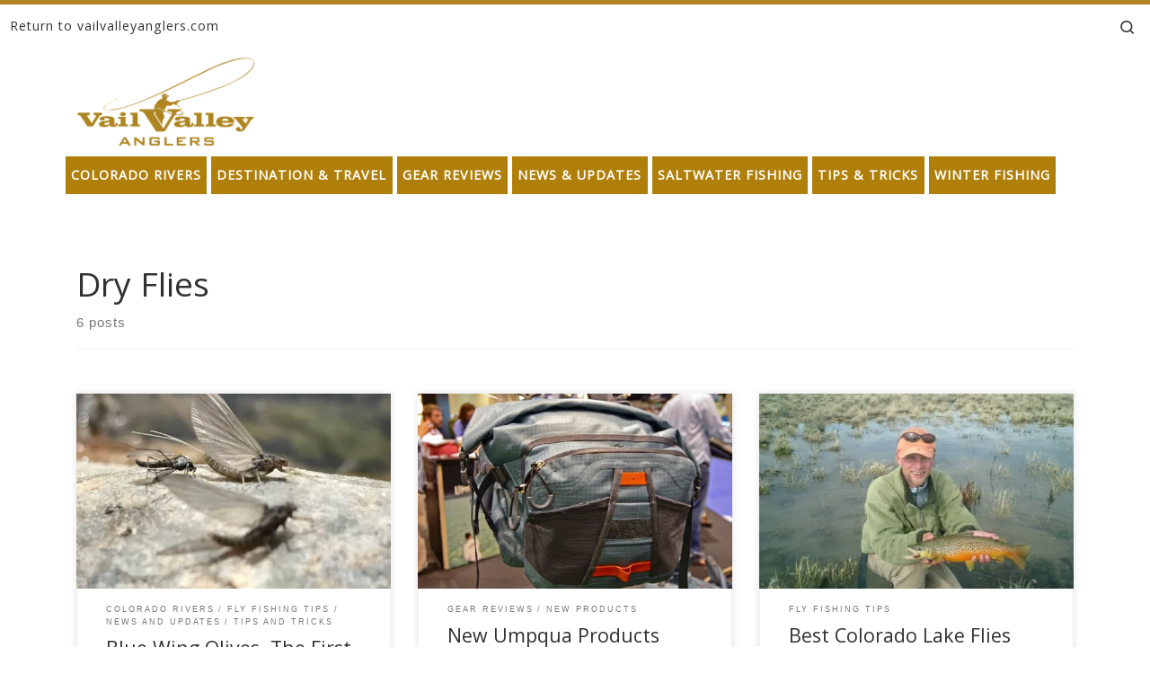

--- FILE ---
content_type: text/html; charset=UTF-8
request_url: https://blog.vailvalleyanglers.com/tag/dry-flies/
body_size: 21402
content:
<!DOCTYPE html>
<!--[if IE 7]><html
class="ie ie7" lang=en>
<![endif]-->
<!--[if IE 8]><html
class="ie ie8" lang=en>
<![endif]-->
<!--[if !(IE 7) | !(IE 8)  ]><!--><html
lang=en class=no-js>
<!--<![endif]--><head><link
rel=stylesheet href=https://blog.vailvalleyanglers.com/wp-content/cache/minify/96316.default.include.21507b.css media=all> <script src=https://blog.vailvalleyanglers.com/wp-content/cache/minify/96316.default.include.f77b6b.js></script> <meta
charset="UTF-8"><meta
http-equiv="X-UA-Compatible" content="IE=EDGE"><meta
name="viewport" content="width=device-width, initial-scale=1.0"><link
rel=profile  href=https://gmpg.org/xfn/11><link
rel=pingback href> <script>(function(html){html.className=html.className.replace(/\bno-js\b/,'js')})(document.documentElement);</script> <meta
name='robots' content='index, follow, max-image-preview:large, max-snippet:-1, max-video-preview:-1'><style>img:is([sizes="auto" i], [sizes^="auto," i]){contain-intrinsic-size:3000px 1500px}</style><meta
name="google-site-verification" content="KQp-WcN5HXDMRAXB1l_LQMn538s2rUM_P5LrHpyiVIU"><meta
name="msvalidate.01" content="34D126DDD2919E1171DACC42D384A1ED"><title>Dry Flies Archives - blog.vailvalleyanglers.com</title><link
rel=canonical href=https://blog.vailvalleyanglers.com/tag/dry-flies/ ><meta
property="og:locale" content="en_US"><meta
property="og:type" content="article"><meta
property="og:title" content="Dry Flies Archives - blog.vailvalleyanglers.com"><meta
property="og:url" content="https://blog.vailvalleyanglers.com/tag/dry-flies/"><meta
property="og:site_name" content="blog.vailvalleyanglers.com"><meta
name="twitter:card" content="summary_large_image"> <script type=application/ld+json class=yoast-schema-graph>{"@context":"https://schema.org","@graph":[{"@type":"CollectionPage","@id":"https://blog.vailvalleyanglers.com/tag/dry-flies/","url":"https://blog.vailvalleyanglers.com/tag/dry-flies/","name":"Dry Flies Archives - blog.vailvalleyanglers.com","isPartOf":{"@id":"https://blog.vailvalleyanglers.com/#website"},"primaryImageOfPage":{"@id":"https://blog.vailvalleyanglers.com/tag/dry-flies/#primaryimage"},"image":{"@id":"https://blog.vailvalleyanglers.com/tag/dry-flies/#primaryimage"},"thumbnailUrl":"https://i0.wp.com/blog.vailvalleyanglers.com/wp-content/uploads/2019/04/IMG_0660.jpg?fit=4032%2C3024&ssl=1","breadcrumb":{"@id":"https://blog.vailvalleyanglers.com/tag/dry-flies/#breadcrumb"},"inLanguage":"en"},{"@type":"ImageObject","inLanguage":"en","@id":"https://blog.vailvalleyanglers.com/tag/dry-flies/#primaryimage","url":"https://i0.wp.com/blog.vailvalleyanglers.com/wp-content/uploads/2019/04/IMG_0660.jpg?fit=4032%2C3024&ssl=1","contentUrl":"https://i0.wp.com/blog.vailvalleyanglers.com/wp-content/uploads/2019/04/IMG_0660.jpg?fit=4032%2C3024&ssl=1","width":4032,"height":3024,"caption":"Blue Wing Olive"},{"@type":"BreadcrumbList","@id":"https://blog.vailvalleyanglers.com/tag/dry-flies/#breadcrumb","itemListElement":[{"@type":"ListItem","position":1,"name":"Home","item":"https://blog.vailvalleyanglers.com/"},{"@type":"ListItem","position":2,"name":"Dry Flies"}]},{"@type":"WebSite","@id":"https://blog.vailvalleyanglers.com/#website","url":"https://blog.vailvalleyanglers.com/","name":"blog.vailvalleyanglers.com","description":"Fly Fishing at its Best","potentialAction":[{"@type":"SearchAction","target":{"@type":"EntryPoint","urlTemplate":"https://blog.vailvalleyanglers.com/?s={search_term_string}"},"query-input":{"@type":"PropertyValueSpecification","valueRequired":true,"valueName":"search_term_string"}}],"inLanguage":"en"}]}</script> <link
rel=amphtml href=https://blog.vailvalleyanglers.com/tag/dry-flies/amp/ ><meta
name="generator" content="AMP for WP 1.0.99.1"><link
rel=dns-prefetch href=//secure.gravatar.com><link
rel=dns-prefetch href=//www.googletagmanager.com><link
rel=dns-prefetch href=//stats.wp.com><link
rel=dns-prefetch href=//v0.wordpress.com><link
rel=dns-prefetch href=//widgets.wp.com><link
rel=dns-prefetch href=//s0.wp.com><link
rel=dns-prefetch href=//0.gravatar.com><link
rel=dns-prefetch href=//1.gravatar.com><link
rel=dns-prefetch href=//2.gravatar.com><link
rel=dns-prefetch href=//jetpack.wordpress.com><link
rel=dns-prefetch href=//public-api.wordpress.com><link
rel=preconnect href=//i0.wp.com><link
rel=alternate type=application/rss+xml title="blog.vailvalleyanglers.com &raquo; Feed" href=https://blog.vailvalleyanglers.com/feed/ ><link
rel=alternate type=application/rss+xml title="blog.vailvalleyanglers.com &raquo; Comments Feed" href=https://blog.vailvalleyanglers.com/comments/feed/ ><link
rel=alternate type=application/rss+xml title="blog.vailvalleyanglers.com &raquo; Dry Flies Tag Feed" href=https://blog.vailvalleyanglers.com/tag/dry-flies/feed/ > <script>window._wpemojiSettings={"baseUrl":"https:\/\/s.w.org\/images\/core\/emoji\/16.0.1\/72x72\/","ext":".png","svgUrl":"https:\/\/s.w.org\/images\/core\/emoji\/16.0.1\/svg\/","svgExt":".svg","source":{"concatemoji":"https:\/\/blog.vailvalleyanglers.com\/wp-includes\/js\/wp-emoji-release.min.js?ver=6.8.2"}};
/*! This file is auto-generated */
!function(s,n){var o,i,e;function c(e){try{var t={supportTests:e,timestamp:(new Date).valueOf()};sessionStorage.setItem(o,JSON.stringify(t))}catch(e){}}function p(e,t,n){e.clearRect(0,0,e.canvas.width,e.canvas.height),e.fillText(t,0,0);var t=new Uint32Array(e.getImageData(0,0,e.canvas.width,e.canvas.height).data),a=(e.clearRect(0,0,e.canvas.width,e.canvas.height),e.fillText(n,0,0),new Uint32Array(e.getImageData(0,0,e.canvas.width,e.canvas.height).data));return t.every(function(e,t){return e===a[t]})}function u(e,t){e.clearRect(0,0,e.canvas.width,e.canvas.height),e.fillText(t,0,0);for(var n=e.getImageData(16,16,1,1),a=0;a<n.data.length;a++)if(0!==n.data[a])return!1;return!0}function f(e,t,n,a){switch(t){case"flag":return n(e,"\ud83c\udff3\ufe0f\u200d\u26a7\ufe0f","\ud83c\udff3\ufe0f\u200b\u26a7\ufe0f")?!1:!n(e,"\ud83c\udde8\ud83c\uddf6","\ud83c\udde8\u200b\ud83c\uddf6")&&!n(e,"\ud83c\udff4\udb40\udc67\udb40\udc62\udb40\udc65\udb40\udc6e\udb40\udc67\udb40\udc7f","\ud83c\udff4\u200b\udb40\udc67\u200b\udb40\udc62\u200b\udb40\udc65\u200b\udb40\udc6e\u200b\udb40\udc67\u200b\udb40\udc7f");case"emoji":return!a(e,"\ud83e\udedf")}return!1}function g(e,t,n,a){var r="undefined"!=typeof WorkerGlobalScope&&self instanceof WorkerGlobalScope?new OffscreenCanvas(300,150):s.createElement("canvas"),o=r.getContext("2d",{willReadFrequently:!0}),i=(o.textBaseline="top",o.font="600 32px Arial",{});return e.forEach(function(e){i[e]=t(o,e,n,a)}),i}function t(e){var t=s.createElement("script");t.src=e,t.defer=!0,s.head.appendChild(t)}"undefined"!=typeof Promise&&(o="wpEmojiSettingsSupports",i=["flag","emoji"],n.supports={everything:!0,everythingExceptFlag:!0},e=new Promise(function(e){s.addEventListener("DOMContentLoaded",e,{once:!0})}),new Promise(function(t){var n=function(){try{var e=JSON.parse(sessionStorage.getItem(o));if("object"==typeof e&&"number"==typeof e.timestamp&&(new Date).valueOf()<e.timestamp+604800&&"object"==typeof e.supportTests)return e.supportTests}catch(e){}return null}();if(!n){if("undefined"!=typeof Worker&&"undefined"!=typeof OffscreenCanvas&&"undefined"!=typeof URL&&URL.createObjectURL&&"undefined"!=typeof Blob)try{var e="postMessage("+g.toString()+"("+[JSON.stringify(i),f.toString(),p.toString(),u.toString()].join(",")+"));",a=new Blob([e],{type:"text/javascript"}),r=new Worker(URL.createObjectURL(a),{name:"wpTestEmojiSupports"});return void(r.onmessage=function(e){c(n=e.data),r.terminate(),t(n)})}catch(e){}c(n=g(i,f,p,u))}t(n)}).then(function(e){for(var t in e)n.supports[t]=e[t],n.supports.everything=n.supports.everything&&n.supports[t],"flag"!==t&&(n.supports.everythingExceptFlag=n.supports.everythingExceptFlag&&n.supports[t]);n.supports.everythingExceptFlag=n.supports.everythingExceptFlag&&!n.supports.flag,n.DOMReady=!1,n.readyCallback=function(){n.DOMReady=!0}}).then(function(){return e}).then(function(){var e;n.supports.everything||(n.readyCallback(),(e=n.source||{}).concatemoji?t(e.concatemoji):e.wpemoji&&e.twemoji&&(t(e.twemoji),t(e.wpemoji)))}))}((window,document),window._wpemojiSettings);</script> <style id=wp-emoji-styles-inline-css>img.wp-smiley,img.emoji{display:inline !important;border:none !important;box-shadow:none !important;height:1em !important;width:1em !important;margin:0
0.07em !important;vertical-align:-0.1em !important;background:none !important;padding:0
!important}</style><link
rel=stylesheet id=wp-block-library-css href='https://blog.vailvalleyanglers.com/wp-includes/css/dist/block-library/style.min.css?ver=6.8.2' media=all><style id=classic-theme-styles-inline-css>/*! This file is auto-generated */
.wp-block-button__link{color:#fff;background-color:#32373c;border-radius:9999px;box-shadow:none;text-decoration:none;padding:calc(.667em + 2px) calc(1.333em + 2px);font-size:1.125em}.wp-block-file__button{background:#32373c;color:#fff;text-decoration:none}</style><link
rel=stylesheet id=mediaelement-css href='https://blog.vailvalleyanglers.com/wp-includes/js/mediaelement/mediaelementplayer-legacy.min.css?ver=4.2.17' media=all><link
rel=stylesheet id=wp-mediaelement-css href='https://blog.vailvalleyanglers.com/wp-includes/js/mediaelement/wp-mediaelement.min.css?ver=6.8.2' media=all><style id=jetpack-sharing-buttons-style-inline-css>.jetpack-sharing-buttons__services-list{display:flex;flex-direction:row;flex-wrap:wrap;gap:0;list-style-type:none;margin:5px;padding:0}.jetpack-sharing-buttons__services-list.has-small-icon-size{font-size:12px}.jetpack-sharing-buttons__services-list.has-normal-icon-size{font-size:16px}.jetpack-sharing-buttons__services-list.has-large-icon-size{font-size:24px}.jetpack-sharing-buttons__services-list.has-huge-icon-size{font-size:36px}@media
print{.jetpack-sharing-buttons__services-list{display:none!important}}.editor-styles-wrapper .wp-block-jetpack-sharing-buttons{gap:0;padding-inline-start:0}ul.jetpack-sharing-buttons__services-list.has-background{padding:1.25em 2.375em}</style><style id=global-styles-inline-css>/*<![CDATA[*/:root{--wp--preset--aspect-ratio--square:1;--wp--preset--aspect-ratio--4-3:4/3;--wp--preset--aspect-ratio--3-4:3/4;--wp--preset--aspect-ratio--3-2:3/2;--wp--preset--aspect-ratio--2-3:2/3;--wp--preset--aspect-ratio--16-9:16/9;--wp--preset--aspect-ratio--9-16:9/16;--wp--preset--color--black:#000;--wp--preset--color--cyan-bluish-gray:#abb8c3;--wp--preset--color--white:#fff;--wp--preset--color--pale-pink:#f78da7;--wp--preset--color--vivid-red:#cf2e2e;--wp--preset--color--luminous-vivid-orange:#ff6900;--wp--preset--color--luminous-vivid-amber:#fcb900;--wp--preset--color--light-green-cyan:#7bdcb5;--wp--preset--color--vivid-green-cyan:#00d084;--wp--preset--color--pale-cyan-blue:#8ed1fc;--wp--preset--color--vivid-cyan-blue:#0693e3;--wp--preset--color--vivid-purple:#9b51e0;--wp--preset--gradient--vivid-cyan-blue-to-vivid-purple:linear-gradient(135deg,rgba(6,147,227,1) 0%,rgb(155,81,224) 100%);--wp--preset--gradient--light-green-cyan-to-vivid-green-cyan:linear-gradient(135deg,rgb(122,220,180) 0%,rgb(0,208,130) 100%);--wp--preset--gradient--luminous-vivid-amber-to-luminous-vivid-orange:linear-gradient(135deg,rgba(252,185,0,1) 0%,rgba(255,105,0,1) 100%);--wp--preset--gradient--luminous-vivid-orange-to-vivid-red:linear-gradient(135deg,rgba(255,105,0,1) 0%,rgb(207,46,46) 100%);--wp--preset--gradient--very-light-gray-to-cyan-bluish-gray:linear-gradient(135deg,rgb(238,238,238) 0%,rgb(169,184,195) 100%);--wp--preset--gradient--cool-to-warm-spectrum:linear-gradient(135deg,rgb(74,234,220) 0%,rgb(151,120,209) 20%,rgb(207,42,186) 40%,rgb(238,44,130) 60%,rgb(251,105,98) 80%,rgb(254,248,76) 100%);--wp--preset--gradient--blush-light-purple:linear-gradient(135deg,rgb(255,206,236) 0%,rgb(152,150,240) 100%);--wp--preset--gradient--blush-bordeaux:linear-gradient(135deg,rgb(254,205,165) 0%,rgb(254,45,45) 50%,rgb(107,0,62) 100%);--wp--preset--gradient--luminous-dusk:linear-gradient(135deg,rgb(255,203,112) 0%,rgb(199,81,192) 50%,rgb(65,88,208) 100%);--wp--preset--gradient--pale-ocean:linear-gradient(135deg,rgb(255,245,203) 0%,rgb(182,227,212) 50%,rgb(51,167,181) 100%);--wp--preset--gradient--electric-grass:linear-gradient(135deg,rgb(202,248,128) 0%,rgb(113,206,126) 100%);--wp--preset--gradient--midnight:linear-gradient(135deg,rgb(2,3,129) 0%,rgb(40,116,252) 100%);--wp--preset--font-size--small:13px;--wp--preset--font-size--medium:20px;--wp--preset--font-size--large:36px;--wp--preset--font-size--x-large:42px;--wp--preset--spacing--20:0.44rem;--wp--preset--spacing--30:0.67rem;--wp--preset--spacing--40:1rem;--wp--preset--spacing--50:1.5rem;--wp--preset--spacing--60:2.25rem;--wp--preset--spacing--70:3.38rem;--wp--preset--spacing--80:5.06rem;--wp--preset--shadow--natural:6px 6px 9px rgba(0, 0, 0, 0.2);--wp--preset--shadow--deep:12px 12px 50px rgba(0, 0, 0, 0.4);--wp--preset--shadow--sharp:6px 6px 0px rgba(0, 0, 0, 0.2);--wp--preset--shadow--outlined:6px 6px 0px -3px rgba(255, 255, 255, 1), 6px 6px rgba(0, 0, 0, 1);--wp--preset--shadow--crisp:6px 6px 0px rgba(0, 0, 0, 1)}:where(.is-layout-flex){gap:0.5em}:where(.is-layout-grid){gap:0.5em}body .is-layout-flex{display:flex}.is-layout-flex{flex-wrap:wrap;align-items:center}.is-layout-flex>:is(*,div){margin:0}body .is-layout-grid{display:grid}.is-layout-grid>:is(*,div){margin:0}:where(.wp-block-columns.is-layout-flex){gap:2em}:where(.wp-block-columns.is-layout-grid){gap:2em}:where(.wp-block-post-template.is-layout-flex){gap:1.25em}:where(.wp-block-post-template.is-layout-grid){gap:1.25em}.has-black-color{color:var(--wp--preset--color--black) !important}.has-cyan-bluish-gray-color{color:var(--wp--preset--color--cyan-bluish-gray) !important}.has-white-color{color:var(--wp--preset--color--white) !important}.has-pale-pink-color{color:var(--wp--preset--color--pale-pink) !important}.has-vivid-red-color{color:var(--wp--preset--color--vivid-red) !important}.has-luminous-vivid-orange-color{color:var(--wp--preset--color--luminous-vivid-orange) !important}.has-luminous-vivid-amber-color{color:var(--wp--preset--color--luminous-vivid-amber) !important}.has-light-green-cyan-color{color:var(--wp--preset--color--light-green-cyan) !important}.has-vivid-green-cyan-color{color:var(--wp--preset--color--vivid-green-cyan) !important}.has-pale-cyan-blue-color{color:var(--wp--preset--color--pale-cyan-blue) !important}.has-vivid-cyan-blue-color{color:var(--wp--preset--color--vivid-cyan-blue) !important}.has-vivid-purple-color{color:var(--wp--preset--color--vivid-purple) !important}.has-black-background-color{background-color:var(--wp--preset--color--black) !important}.has-cyan-bluish-gray-background-color{background-color:var(--wp--preset--color--cyan-bluish-gray) !important}.has-white-background-color{background-color:var(--wp--preset--color--white) !important}.has-pale-pink-background-color{background-color:var(--wp--preset--color--pale-pink) !important}.has-vivid-red-background-color{background-color:var(--wp--preset--color--vivid-red) !important}.has-luminous-vivid-orange-background-color{background-color:var(--wp--preset--color--luminous-vivid-orange) !important}.has-luminous-vivid-amber-background-color{background-color:var(--wp--preset--color--luminous-vivid-amber) !important}.has-light-green-cyan-background-color{background-color:var(--wp--preset--color--light-green-cyan) !important}.has-vivid-green-cyan-background-color{background-color:var(--wp--preset--color--vivid-green-cyan) !important}.has-pale-cyan-blue-background-color{background-color:var(--wp--preset--color--pale-cyan-blue) !important}.has-vivid-cyan-blue-background-color{background-color:var(--wp--preset--color--vivid-cyan-blue) !important}.has-vivid-purple-background-color{background-color:var(--wp--preset--color--vivid-purple) !important}.has-black-border-color{border-color:var(--wp--preset--color--black) !important}.has-cyan-bluish-gray-border-color{border-color:var(--wp--preset--color--cyan-bluish-gray) !important}.has-white-border-color{border-color:var(--wp--preset--color--white) !important}.has-pale-pink-border-color{border-color:var(--wp--preset--color--pale-pink) !important}.has-vivid-red-border-color{border-color:var(--wp--preset--color--vivid-red) !important}.has-luminous-vivid-orange-border-color{border-color:var(--wp--preset--color--luminous-vivid-orange) !important}.has-luminous-vivid-amber-border-color{border-color:var(--wp--preset--color--luminous-vivid-amber) !important}.has-light-green-cyan-border-color{border-color:var(--wp--preset--color--light-green-cyan) !important}.has-vivid-green-cyan-border-color{border-color:var(--wp--preset--color--vivid-green-cyan) !important}.has-pale-cyan-blue-border-color{border-color:var(--wp--preset--color--pale-cyan-blue) !important}.has-vivid-cyan-blue-border-color{border-color:var(--wp--preset--color--vivid-cyan-blue) !important}.has-vivid-purple-border-color{border-color:var(--wp--preset--color--vivid-purple) !important}.has-vivid-cyan-blue-to-vivid-purple-gradient-background{background:var(--wp--preset--gradient--vivid-cyan-blue-to-vivid-purple) !important}.has-light-green-cyan-to-vivid-green-cyan-gradient-background{background:var(--wp--preset--gradient--light-green-cyan-to-vivid-green-cyan) !important}.has-luminous-vivid-amber-to-luminous-vivid-orange-gradient-background{background:var(--wp--preset--gradient--luminous-vivid-amber-to-luminous-vivid-orange) !important}.has-luminous-vivid-orange-to-vivid-red-gradient-background{background:var(--wp--preset--gradient--luminous-vivid-orange-to-vivid-red) !important}.has-very-light-gray-to-cyan-bluish-gray-gradient-background{background:var(--wp--preset--gradient--very-light-gray-to-cyan-bluish-gray) !important}.has-cool-to-warm-spectrum-gradient-background{background:var(--wp--preset--gradient--cool-to-warm-spectrum) !important}.has-blush-light-purple-gradient-background{background:var(--wp--preset--gradient--blush-light-purple) !important}.has-blush-bordeaux-gradient-background{background:var(--wp--preset--gradient--blush-bordeaux) !important}.has-luminous-dusk-gradient-background{background:var(--wp--preset--gradient--luminous-dusk) !important}.has-pale-ocean-gradient-background{background:var(--wp--preset--gradient--pale-ocean) !important}.has-electric-grass-gradient-background{background:var(--wp--preset--gradient--electric-grass) !important}.has-midnight-gradient-background{background:var(--wp--preset--gradient--midnight) !important}.has-small-font-size{font-size:var(--wp--preset--font-size--small) !important}.has-medium-font-size{font-size:var(--wp--preset--font-size--medium) !important}.has-large-font-size{font-size:var(--wp--preset--font-size--large) !important}.has-x-large-font-size{font-size:var(--wp--preset--font-size--x-large) !important}:where(.wp-block-post-template.is-layout-flex){gap:1.25em}:where(.wp-block-post-template.is-layout-grid){gap:1.25em}:where(.wp-block-columns.is-layout-flex){gap:2em}:where(.wp-block-columns.is-layout-grid){gap:2em}:root :where(.wp-block-pullquote){font-size:1.5em;line-height:1.6}/*]]>*/</style><style id=customizr-main-inline-css>::-moz-selection{background-color:#ad841f}::selection{background-color:#ad841f}a,.btn-skin:active,.btn-skin:focus,.btn-skin:hover,.btn-skin.inverted,.grid-container__classic .post-type__icon,.post-type__icon:hover .icn-format,.grid-container__classic .post-type__icon:hover .icn-format,[class*='grid-container__'] .entry-title a.czr-title:hover,input[type=checkbox]:checked::before{color:#ad841f}.czr-css-loader>div,.btn-skin,.btn-skin:active,.btn-skin:focus,.btn-skin:hover,.btn-skin-h-dark,.btn-skin-h-dark.inverted:active,.btn-skin-h-dark.inverted:focus,.btn-skin-h-dark.inverted:hover{border-color:#ad841f}.tc-header.border-top{border-top-color:#ad841f}[class*='grid-container__'] .entry-title a:hover::after,.grid-container__classic .post-type__icon,.btn-skin,.btn-skin.inverted:active,.btn-skin.inverted:focus,.btn-skin.inverted:hover,.btn-skin-h-dark,.btn-skin-h-dark.inverted:active,.btn-skin-h-dark.inverted:focus,.btn-skin-h-dark.inverted:hover,.sidebar .widget-title::after,input[type=radio]:checked::before{background-color:#ad841f}.btn-skin-light:active,.btn-skin-light:focus,.btn-skin-light:hover,.btn-skin-light.inverted{color:#dcae3c}input:not([type='submit']):not([type='button']):not([type='number']):not([type='checkbox']):not([type='radio']):focus,textarea:focus,.btn-skin-light,.btn-skin-light.inverted,.btn-skin-light:active,.btn-skin-light:focus,.btn-skin-light:hover,.btn-skin-light.inverted:active,.btn-skin-light.inverted:focus,.btn-skin-light.inverted:hover{border-color:#dcae3c}.btn-skin-light,.btn-skin-light.inverted:active,.btn-skin-light.inverted:focus,.btn-skin-light.inverted:hover{background-color:#dcae3c}.btn-skin-lightest:active,.btn-skin-lightest:focus,.btn-skin-lightest:hover,.btn-skin-lightest.inverted{color:#e0b752}.btn-skin-lightest,.btn-skin-lightest.inverted,.btn-skin-lightest:active,.btn-skin-lightest:focus,.btn-skin-lightest:hover,.btn-skin-lightest.inverted:active,.btn-skin-lightest.inverted:focus,.btn-skin-lightest.inverted:hover{border-color:#e0b752}.btn-skin-lightest,.btn-skin-lightest.inverted:active,.btn-skin-lightest.inverted:focus,.btn-skin-lightest.inverted:hover{background-color:#e0b752}.pagination,a:hover,a:focus,a:active,.btn-skin-dark:active,.btn-skin-dark:focus,.btn-skin-dark:hover,.btn-skin-dark.inverted,.btn-skin-dark-oh:active,.btn-skin-dark-oh:focus,.btn-skin-dark-oh:hover,.post-info a:not(.btn):hover,.grid-container__classic .post-type__icon .icn-format,[class*='grid-container__'] .hover .entry-title a,.widget-area a:not(.btn):hover,a.czr-format-link:hover,.format-link.hover a.czr-format-link,button[type=submit]:hover,button[type=submit]:active,button[type=submit]:focus,input[type=submit]:hover,input[type=submit]:active,input[type=submit]:focus,.tabs .nav-link:hover,.tabs .nav-link.active,.tabs .nav-link.active:hover,.tabs .nav-link.active:focus{color:#795c16}.grid-container__classic.tc-grid-border .grid__item,.btn-skin-dark,.btn-skin-dark.inverted,button[type=submit],input[type=submit],.btn-skin-dark:active,.btn-skin-dark:focus,.btn-skin-dark:hover,.btn-skin-dark.inverted:active,.btn-skin-dark.inverted:focus,.btn-skin-dark.inverted:hover,.btn-skin-h-dark:active,.btn-skin-h-dark:focus,.btn-skin-h-dark:hover,.btn-skin-h-dark.inverted,.btn-skin-h-dark.inverted,.btn-skin-h-dark.inverted,.btn-skin-dark-oh:active,.btn-skin-dark-oh:focus,.btn-skin-dark-oh:hover,.btn-skin-dark-oh.inverted:active,.btn-skin-dark-oh.inverted:focus,.btn-skin-dark-oh.inverted:hover,button[type=submit]:hover,button[type=submit]:active,button[type=submit]:focus,input[type=submit]:hover,input[type=submit]:active,input[type=submit]:focus{border-color:#795c16}.btn-skin-dark,.btn-skin-dark.inverted:active,.btn-skin-dark.inverted:focus,.btn-skin-dark.inverted:hover,.btn-skin-h-dark:active,.btn-skin-h-dark:focus,.btn-skin-h-dark:hover,.btn-skin-h-dark.inverted,.btn-skin-h-dark.inverted,.btn-skin-h-dark.inverted,.btn-skin-dark-oh.inverted:active,.btn-skin-dark-oh.inverted:focus,.btn-skin-dark-oh.inverted:hover,.grid-container__classic .post-type__icon:hover,button[type=submit],input[type=submit],.czr-link-hover-underline .widgets-list-layout-links a:not(.btn)::before,.czr-link-hover-underline .widget_archive a:not(.btn)::before,.czr-link-hover-underline .widget_nav_menu a:not(.btn)::before,.czr-link-hover-underline .widget_rss ul a:not(.btn)::before,.czr-link-hover-underline .widget_recent_entries a:not(.btn)::before,.czr-link-hover-underline .widget_categories a:not(.btn)::before,.czr-link-hover-underline .widget_meta a:not(.btn)::before,.czr-link-hover-underline .widget_recent_comments a:not(.btn)::before,.czr-link-hover-underline .widget_pages a:not(.btn)::before,.czr-link-hover-underline .widget_calendar a:not(.btn)::before,[class*='grid-container__'] .hover .entry-title a::after,a.czr-format-link::before,.comment-author a::before,.comment-link::before,.tabs .nav-link.active::before{background-color:#795c16}.btn-skin-dark-shaded:active,.btn-skin-dark-shaded:focus,.btn-skin-dark-shaded:hover,.btn-skin-dark-shaded.inverted{background-color:rgba(121,92,22,0.2)}.btn-skin-dark-shaded,.btn-skin-dark-shaded.inverted:active,.btn-skin-dark-shaded.inverted:focus,.btn-skin-dark-shaded.inverted:hover{background-color:rgba(121,92,22,0.8)}.navbar-brand,.header-tagline,h1,h2,h3,.tc-dropcap{font-family:'Open Sans'}body{font-family:'Open Sans'}.tc-header.border-top{border-top-width:5px;border-top-style:solid}.grid-container__classic .czr__r-wGOC::before{padding-top:61.803398%}@media (min-width: 768px){.grid-container__classic .czr__r-wGOC::before{padding-top:40%}}#czr-push-footer{display:none;visibility:hidden}.czr-sticky-footer #czr-push-footer.sticky-footer-enabled{display:block}</style><link
rel=stylesheet id=customizr-style-css href='https://blog.vailvalleyanglers.com/wp-content/themes/customizr-child/style.css?ver=4.4.24' media=all><link
rel=stylesheet id=jetpack_likes-css href='https://blog.vailvalleyanglers.com/wp-content/plugins/jetpack/modules/likes/style.css?ver=15.0.2' media=all> <script src="https://blog.vailvalleyanglers.com/wp-includes/js/jquery/jquery.min.js?ver=3.7.1" id=jquery-core-js></script> <script src="https://blog.vailvalleyanglers.com/wp-includes/js/underscore.min.js?ver=1.13.7" id=underscore-js></script> <script id=tc-scripts-js-extra>var CZRParams={"assetsPath":"https:\/\/blog.vailvalleyanglers.com\/wp-content\/themes\/customizr\/assets\/front\/","mainScriptUrl":"https:\/\/blog.vailvalleyanglers.com\/wp-content\/themes\/customizr\/assets\/front\/js\/tc-scripts.min.js?4.4.24","deferFontAwesome":"1","fontAwesomeUrl":"https:\/\/blog.vailvalleyanglers.com\/wp-content\/themes\/customizr\/assets\/shared\/fonts\/fa\/css\/fontawesome-all.min.css?4.4.24","_disabled":[],"centerSliderImg":"1","isLightBoxEnabled":"1","SmoothScroll":{"Enabled":true,"Options":{"touchpadSupport":false}},"isAnchorScrollEnabled":"1","anchorSmoothScrollExclude":{"simple":["[class*=edd]",".carousel-control","[data-toggle=\"modal\"]","[data-toggle=\"dropdown\"]","[data-toggle=\"czr-dropdown\"]","[data-toggle=\"tooltip\"]","[data-toggle=\"popover\"]","[data-toggle=\"collapse\"]","[data-toggle=\"czr-collapse\"]","[data-toggle=\"tab\"]","[data-toggle=\"pill\"]","[data-toggle=\"czr-pill\"]","[class*=upme]","[class*=um-]"],"deep":{"classes":[],"ids":[]}},"timerOnScrollAllBrowsers":"1","centerAllImg":"1","HasComments":"","LoadModernizr":"1","stickyHeader":"","extLinksStyle":"","extLinksTargetExt":"","extLinksSkipSelectors":{"classes":["btn","button"],"ids":[]},"dropcapEnabled":"","dropcapWhere":{"post":"","page":""},"dropcapMinWords":"","dropcapSkipSelectors":{"tags":["IMG","IFRAME","H1","H2","H3","H4","H5","H6","BLOCKQUOTE","UL","OL"],"classes":["btn"],"id":[]},"imgSmartLoadEnabled":"1","imgSmartLoadOpts":{"parentSelectors":["[class*=grid-container], .article-container",".__before_main_wrapper",".widget-front",".post-related-articles",".tc-singular-thumbnail-wrapper",".sek-module-inner"],"opts":{"excludeImg":[".tc-holder-img"]}},"imgSmartLoadsForSliders":"1","pluginCompats":[],"isWPMobile":"","menuStickyUserSettings":{"desktop":"stick_up","mobile":"stick_up"},"adminAjaxUrl":"https:\/\/blog.vailvalleyanglers.com\/wp-admin\/admin-ajax.php","ajaxUrl":"https:\/\/blog.vailvalleyanglers.com\/?czrajax=1","frontNonce":{"id":"CZRFrontNonce","handle":"51f6b9aff4"},"isDevMode":"","isModernStyle":"1","i18n":{"Permanently dismiss":"Permanently dismiss"},"frontNotifications":{"welcome":{"enabled":false,"content":"","dismissAction":"dismiss_welcome_note_front"}},"preloadGfonts":"1","googleFonts":"Open+Sans","version":"4.4.24"};</script>  <script src="https://www.googletagmanager.com/gtag/js?id=GT-M6PH4VPR" id=google_gtagjs-js async></script> <script id=google_gtagjs-js-after>window.dataLayer=window.dataLayer||[];function gtag(){dataLayer.push(arguments);}
gtag("set","linker",{"domains":["blog.vailvalleyanglers.com"]});gtag("js",new Date());gtag("set","developer_id.dZTNiMT",true);gtag("config","GT-M6PH4VPR");</script> <link
rel=https://api.w.org/ href=https://blog.vailvalleyanglers.com/wp-json/ ><link
rel=alternate title=JSON type=application/json href=https://blog.vailvalleyanglers.com/wp-json/wp/v2/tags/286><link
rel=EditURI type=application/rsd+xml title=RSD href=https://blog.vailvalleyanglers.com/xmlrpc.php?rsd><meta
name="generator" content="WordPress 6.8.2"><meta
name="generator" content="Site Kit by Google 1.137.0"><style>img#wpstats{display:none}</style><link
rel=preload as=font type=font/woff2 href=https://blog.vailvalleyanglers.com/wp-content/themes/customizr/assets/shared/fonts/customizr/customizr.woff2?128396981 crossorigin=anonymous><style>.recentcomments
a{display:inline !important;padding:0
!important;margin:0
!important}</style> <script type=application/ld+json class=saswp-schema-markup-output>[{"@context":"https:\/\/schema.org\/","@type":"CollectionPage","@id":"https:\/\/blog.vailvalleyanglers.com\/tag\/dry-flies\/#CollectionPage","headline":"Dry Flies","description":"","url":"https:\/\/blog.vailvalleyanglers.com\/tag\/dry-flies\/","hasPart":[{"@type":"Article","headline":"Blue Wing Olives, The First Predictable Mayflies of Spring in Colorado","url":"https:\/\/blog.vailvalleyanglers.com\/blue-wing-olives-the-first-predictable-mayflies-of-spring-in-colorado\/","datePublished":"2019-04-10T13:29:18-06:00","dateModified":"2019-04-10T13:29:18-06:00","mainEntityOfPage":"https:\/\/blog.vailvalleyanglers.com\/blue-wing-olives-the-first-predictable-mayflies-of-spring-in-colorado\/","author":{"@type":"Person","name":"Michael Salomone","url":"https:\/\/blog.vailvalleyanglers.com\/author\/mike\/","sameAs":[],"image":{"@type":"ImageObject","url":"https:\/\/secure.gravatar.com\/avatar\/251c54e0b964c44ac5173634a72fbde0ce855451c30807feccd33dd4642a6714?s=96&r=pg","height":96,"width":96}},"publisher":{"@type":"Organization","name":"Vail Valley Anglers","url":"https:\/\/www.vailvalleyanglers.com\/","logo":{"@type":"ImageObject","url":"https:\/\/blog.vailvalleyanglers.com\/wp-content\/uploads\/2018\/04\/Vail-Valley-Anglers-Logo-F-A.png","width":1742,"height":857}},"image":[{"@type":"ImageObject","@id":"https:\/\/blog.vailvalleyanglers.com\/blue-wing-olives-the-first-predictable-mayflies-of-spring-in-colorado\/#primaryimage","url":"https:\/\/i0.wp.com\/blog.vailvalleyanglers.com\/wp-content\/uploads\/2019\/04\/IMG_0660.jpg?fit=4032%2C3024&#038;ssl=1","width":"4032","height":"3024","caption":"Blue Wing Olive"},{"@type":"ImageObject","url":"https:\/\/blog.vailvalleyanglers.com\/wp-content\/uploads\/2019\/04\/IMG_0665_2-768x1024.jpg","width":0,"height":0},{"@type":"ImageObject","url":"https:\/\/blog.vailvalleyanglers.com\/wp-content\/uploads\/2019\/04\/Charlies-BWOBrown-eye-to-eye.jpg","width":1338,"height":1538},{"@type":"ImageObject","url":"https:\/\/blog.vailvalleyanglers.com\/wp-content\/uploads\/2019\/04\/IMGP3932.jpg","width":1920,"height":1080}]},{"@type":"Article","headline":"New Umpqua Products Review","url":"https:\/\/blog.vailvalleyanglers.com\/new-umpqua-products-review\/","datePublished":"2015-12-26T12:20:44-07:00","dateModified":"2018-06-19T12:03:15-06:00","mainEntityOfPage":"https:\/\/blog.vailvalleyanglers.com\/new-umpqua-products-review\/","author":{"@type":"Person","name":"Vail Valley Anglers Admin","url":"https:\/\/blog.vailvalleyanglers.com\/author\/vvaadmin\/","sameAs":["https:\/\/www.vailvalleyanglers.com\/"],"image":{"@type":"ImageObject","url":"https:\/\/secure.gravatar.com\/avatar\/524773cc192582946bc299c8bc8d9f078323bb154d8c7ac46f0cbfc60ddbe6b5?s=96&r=pg","height":96,"width":96}},"publisher":{"@type":"Organization","name":"Vail Valley Anglers","url":"https:\/\/www.vailvalleyanglers.com\/","logo":{"@type":"ImageObject","url":"https:\/\/blog.vailvalleyanglers.com\/wp-content\/uploads\/2018\/04\/Vail-Valley-Anglers-Logo-F-A.png","width":1742,"height":857}},"image":[{"@type":"ImageObject","@id":"https:\/\/blog.vailvalleyanglers.com\/new-umpqua-products-review\/#primaryimage","url":"https:\/\/i0.wp.com\/blog.vailvalleyanglers.com\/wp-content\/uploads\/2015\/12\/new-umpqua-products-review.jpg?fit=720%2C593&#038;ssl=1","width":"720","height":"593","caption":"new-umpqua-products-review"}]},{"@type":"Article","headline":"Best Colorado Lake Flies for Trout","url":"https:\/\/blog.vailvalleyanglers.com\/best-colorado-lake-flies-for-trout\/","datePublished":"2015-05-13T08:07:46-06:00","dateModified":"2018-05-21T14:31:05-06:00","mainEntityOfPage":"https:\/\/blog.vailvalleyanglers.com\/best-colorado-lake-flies-for-trout\/","author":{"@type":"Person","name":"Vail Valley Anglers Admin","url":"https:\/\/blog.vailvalleyanglers.com\/author\/vvaadmin\/","sameAs":["https:\/\/www.vailvalleyanglers.com\/"],"image":{"@type":"ImageObject","url":"https:\/\/secure.gravatar.com\/avatar\/524773cc192582946bc299c8bc8d9f078323bb154d8c7ac46f0cbfc60ddbe6b5?s=96&r=pg","height":96,"width":96}},"publisher":{"@type":"Organization","name":"Vail Valley Anglers","url":"https:\/\/www.vailvalleyanglers.com\/","logo":{"@type":"ImageObject","url":"https:\/\/blog.vailvalleyanglers.com\/wp-content\/uploads\/2018\/04\/Vail-Valley-Anglers-Logo-F-A.png","width":1742,"height":857}},"image":[{"@type":"ImageObject","@id":"https:\/\/blog.vailvalleyanglers.com\/best-colorado-lake-flies-for-trout\/#primaryimage","url":"https:\/\/i0.wp.com\/blog.vailvalleyanglers.com\/wp-content\/uploads\/2015\/05\/best-colorado-lake-flies-for-trout.jpg?fit=720%2C540&#038;ssl=1","width":"720","height":"540","caption":"Best Lake Flies"},{"@type":"ImageObject","url":"https:\/\/blog.vailvalleyanglers.com\/wp-content\/uploads\/2015\/05\/damsel-300x300.jpg","width":0,"height":0,"caption":"Damsel Fly Nymph"},{"@type":"ImageObject","url":"https:\/\/blog.vailvalleyanglers.com\/wp-content\/uploads\/2015\/05\/choice-300x225.jpg","width":0,"height":0,"caption":"Guide's Choice"},{"@type":"ImageObject","url":"https:\/\/blog.vailvalleyanglers.com\/wp-content\/uploads\/2015\/05\/copper-johnred-4-300x140.jpg","width":0,"height":0},{"@type":"ImageObject","url":"https:\/\/blog.vailvalleyanglers.com\/wp-content\/uploads\/2015\/05\/para_wulff_adams_web-300x200.jpg","width":0,"height":0,"caption":"Adams Parawulff"},{"@type":"ImageObject","url":"https:\/\/blog.vailvalleyanglers.com\/wp-content\/uploads\/2015\/05\/pmx-300x300.jpg","width":0,"height":0,"caption":"Royal PMX"},{"@type":"ImageObject","url":"https:\/\/blog.vailvalleyanglers.com\/wp-content\/uploads\/2015\/05\/renegade-300x225.jpg","width":0,"height":0},{"@type":"ImageObject","url":"https:\/\/blog.vailvalleyanglers.com\/wp-content\/uploads\/2015\/05\/clouser-300x156.jpg","width":0,"height":0},{"@type":"ImageObject","url":"https:\/\/blog.vailvalleyanglers.com\/wp-content\/uploads\/2015\/05\/biteme-300x153.jpg","width":0,"height":0,"caption":"Bite Me Bugger"},{"@type":"ImageObject","url":"https:\/\/blog.vailvalleyanglers.com\/wp-content\/uploads\/2015\/05\/barrmeatwhistle.jpg","width":250,"height":181,"caption":"Barr's Meat Whistle"}]},{"@type":"Article","headline":"Five Dry Fly Fishing Tips","url":"https:\/\/blog.vailvalleyanglers.com\/five-dry-fly-fishing-tips\/","datePublished":"2015-03-21T22:48:42-06:00","dateModified":"2018-05-25T12:21:56-06:00","mainEntityOfPage":"https:\/\/blog.vailvalleyanglers.com\/five-dry-fly-fishing-tips\/","author":{"@type":"Person","name":"Vail Valley Anglers Admin","url":"https:\/\/blog.vailvalleyanglers.com\/author\/vvaadmin\/","sameAs":["https:\/\/www.vailvalleyanglers.com\/"],"image":{"@type":"ImageObject","url":"https:\/\/secure.gravatar.com\/avatar\/524773cc192582946bc299c8bc8d9f078323bb154d8c7ac46f0cbfc60ddbe6b5?s=96&r=pg","height":96,"width":96}},"publisher":{"@type":"Organization","name":"Vail Valley Anglers","url":"https:\/\/www.vailvalleyanglers.com\/","logo":{"@type":"ImageObject","url":"https:\/\/blog.vailvalleyanglers.com\/wp-content\/uploads\/2018\/04\/Vail-Valley-Anglers-Logo-F-A.png","width":1742,"height":857}},"image":[{"@type":"ImageObject","url":"https:\/\/blog.vailvalleyanglers.com\/wp-content\/uploads\/2015\/03\/five-dry-fly-fishing-tips-1200x675.jpg","width":1200,"height":675,"caption":"Dry Fly Fishing Tips","@id":"https:\/\/blog.vailvalleyanglers.com\/five-dry-fly-fishing-tips\/#primaryimage"}]},{"@type":"Article","headline":"Fly fishing Delaney Butte Lakes","url":"https:\/\/blog.vailvalleyanglers.com\/fly-fishing-delaney-butte-lakes\/","datePublished":"2014-04-28T09:35:07-06:00","dateModified":"2018-06-13T13:42:26-06:00","mainEntityOfPage":"https:\/\/blog.vailvalleyanglers.com\/fly-fishing-delaney-butte-lakes\/","author":{"@type":"Person","name":"Vail Valley Anglers Admin","url":"https:\/\/blog.vailvalleyanglers.com\/author\/vvaadmin\/","sameAs":["https:\/\/www.vailvalleyanglers.com\/"],"image":{"@type":"ImageObject","url":"https:\/\/secure.gravatar.com\/avatar\/524773cc192582946bc299c8bc8d9f078323bb154d8c7ac46f0cbfc60ddbe6b5?s=96&r=pg","height":96,"width":96}},"publisher":{"@type":"Organization","name":"Vail Valley Anglers","url":"https:\/\/www.vailvalleyanglers.com\/","logo":{"@type":"ImageObject","url":"https:\/\/blog.vailvalleyanglers.com\/wp-content\/uploads\/2018\/04\/Vail-Valley-Anglers-Logo-F-A.png","width":1742,"height":857}},"image":[{"@type":"ImageObject","@id":"https:\/\/blog.vailvalleyanglers.com\/fly-fishing-delaney-butte-lakes\/#primaryimage","url":"https:\/\/i0.wp.com\/blog.vailvalleyanglers.com\/wp-content\/uploads\/2014\/04\/fly-fishing-delaney-butte-lakes.jpg?fit=720%2C540&#038;ssl=1","width":"720","height":"540","caption":"fly-fishing-delaney-butte-lakes"}]},{"@type":"Article","headline":"How Do I Choose Which Trout Fly Will Work Best?","url":"https:\/\/blog.vailvalleyanglers.com\/how-do-i-choose-which-trout-fly-will-work-best\/","datePublished":"2013-09-06T15:10:14-06:00","dateModified":"2018-06-18T11:45:21-06:00","mainEntityOfPage":"https:\/\/blog.vailvalleyanglers.com\/how-do-i-choose-which-trout-fly-will-work-best\/","author":{"@type":"Person","name":"Vail Valley Anglers Admin","url":"https:\/\/blog.vailvalleyanglers.com\/author\/vvaadmin\/","sameAs":["https:\/\/www.vailvalleyanglers.com\/"],"image":{"@type":"ImageObject","url":"https:\/\/secure.gravatar.com\/avatar\/524773cc192582946bc299c8bc8d9f078323bb154d8c7ac46f0cbfc60ddbe6b5?s=96&r=pg","height":96,"width":96}},"publisher":{"@type":"Organization","name":"Vail Valley Anglers","url":"https:\/\/www.vailvalleyanglers.com\/","logo":{"@type":"ImageObject","url":"https:\/\/blog.vailvalleyanglers.com\/wp-content\/uploads\/2018\/04\/Vail-Valley-Anglers-Logo-F-A.png","width":1742,"height":857}},"image":[{"@type":"ImageObject","@id":"https:\/\/blog.vailvalleyanglers.com\/how-do-i-choose-which-trout-fly-will-work-best\/#primaryimage","url":"https:\/\/i0.wp.com\/blog.vailvalleyanglers.com\/wp-content\/uploads\/2013\/09\/how-do-i-choose-which-fly-will-work-best.jpg?fit=720%2C1079&#038;ssl=1","width":"720","height":"1079","caption":"how-do-i-choose-which-fly-will-work-best"}]}]},{"@context":"https:\/\/schema.org\/","@type":"BreadcrumbList","@id":"https:\/\/blog.vailvalleyanglers.com\/tag\/dry-flies\/#breadcrumb","itemListElement":[{"@type":"ListItem","position":1,"item":{"@id":"https:\/\/blog.vailvalleyanglers.com","name":"blog.vailvalleyanglers.com"}},{"@type":"ListItem","position":2,"item":{"@id":"https:\/\/blog.vailvalleyanglers.com\/tag\/dry-flies\/","name":"Dry Flies"}}]},{"@context":"https:\/\/schema.org\/","@type":"BlogPosting","@id":"https:\/\/blog.vailvalleyanglers.com\/blue-wing-olives-the-first-predictable-mayflies-of-spring-in-colorado\/#BlogPosting","url":"https:\/\/blog.vailvalleyanglers.com\/blue-wing-olives-the-first-predictable-mayflies-of-spring-in-colorado\/","inLanguage":"en","mainEntityOfPage":"https:\/\/blog.vailvalleyanglers.com\/blue-wing-olives-the-first-predictable-mayflies-of-spring-in-colorado\/","headline":"Blue Wing Olives, The First Predictable Mayflies of Spring in Colorado","description":"Slight surges in temperature have broken open miles of ice-covered water along the Eagle River. With the onset of Spring in the Vail Valley fly anglers have begun to crawl out of their arctic caves. Water temperatures have risen causing the first true emergence of mayflies, the Blue Wing Olive. The Spring BWO hatch produces","articleBody":"Slight surges in temperature have broken open miles of ice-covered water along the Eagle River. With the onset of Spring in the Vail Valley fly anglers have begun to crawl out of their arctic caves. Water temperatures have risen causing the first true emergence of mayflies, the Blue Wing Olive. The Spring BWO hatch produces predictable angling and a welcome back to dry fly fishing.    Blue Wing Olives or Blue Winged Olives are often just referred to as BWOs. And the name BWO has developed into a generic term used by fly anglers for any small spring or late fall mayfly. These small mayflies in the Baetis genus represent a prolific insect with a huge variety emerging across the Colorado Rockies.    Blue Wing Olive describes the dun, blue-gray colored wings of these small mayflies. The body maybe olive in color but could be gray, brown or black. The majority will be small in the 18-22 size with the occasional size 16 in the Spring depending on the watershed.    BWOs in the nymph stage are strong swimmers. The nymphs will drift a long distance during the hatch. Matching the specific stage of development with the majority of the insects in the river leads to repeatable angling results.  Blue Wing Olive Stages of Development    \u00a0Nymphs  Small, slender nymphs mimic the early stage of Blue Wing Olive mayfly development well. The real nymphs possess two antennae and three tails with the center shorter than the other two. Nymphs are found dispersed throughout the entire watershed where gravel, rock and vegetation are present but not in settled dirt bottoms. Silted bottoms tend to smother productive mayfly nymph habitat. Cold unpolluted waters have higher hatch densities and are ideal for BWO development.  Emergers  During the emerging stage the insects cover a large amount of water often drifting in swift, shallow currents. The emergers float a great distance before breaking through the surface film and their nymphal shuck. The emerging BWO has lost most of the ability to swim and begins to ascend with the help of a small bubble that forms inside the shuck separating the bug body from the nymph skin. Many struggle to complete this difficult step leaving deformed, \u201cstuck in the shuck,\u201d cripples on or near the surface.  Adults  The adult BWO emerges and floats on the surface to dry its wings. There are multiple factors affecting the drying time the wings need to become functional. High humidity or rainy afternoons cause newly hatched adults to remain on the surface for an extended amount of time. Adults will accumulate in slow eddies, rocky corners and grassy edges en masse.  Cripples  Because the emergence stage in BWO development is so taxing many naturals become crippled in the process. Splitting out of the nymphal shuck often deforms wings and traps legs. Struggling emergers are easy targets for strong swimming trout. Cripple patterns always fool wary trout.  Spinners      Females return to the river to lay eggs. The small-eyed females, males have large red eyes, crawl under the water to lay eggs on the downstream edge of rocks or woody debris. The females regularly drown during or after this process. The drowned females make up the majority of spinners during the BWO hatch. Trout can become ultra selective at this time frustrating many anglers.  Holding water  Good nymphing water covers the entire river. However a heavily silted bottom is not a productive habitat for BWO nymphs. Wide smooth riffles with a swift pace and shallow depth become active feeding areas for hungry trout targeting BWO nymphs. Eddies and tail outs below fast water are prime target areas for emergers. Smooth, flat water will concentrate adults sailing on the surface drying their wings. Cripples tend to concentrate in recirculating currents along banks in strong eddies and in mid river foam lines. Finicky trout will eat the spinners both off the surface and drowned. Fished as a dropper or tied with a bead a spinner pattern in the afternoon provides excellent results.  Helpful Tactics  When fly anglers approach the Spring BWO hatch some helpful tactics will enhance your catch rate. The size of these insects necessitates going light on your tippet 6x is common. Long leaders will create necessary distance and present small flies delicately without putting fish down.    Extra effort to remain hidden from view enhances wading angler\u2019s chances. The gray days that produce the best BWO hatches makes colored shirts stand out against stark backgrounds.    Keeping out of the water spooks fewer fish too. Try making your initial casts from the riverbank after observing any noticeable feeding patterns. Extending your drift with longer casts keeps flies in the targeted feeding zone for a longer period of time with careful mending.    Successful nymphing techniques demand anglers get your flies down deep. The BWO nymph is very active along the bottom of the river. Nymphs get knocked loose in the current and swim to new locations. The popular jig-style flies use heavy beads and thin bodies to mimic this stage with great success. Fish the jig hooked flies in tandem with a smaller BWO nymph or a midge larva. These heavy, beaded nymphs position the two flies down deep where both bugs are increasing in activity.    As the hatch progresses moving up into the water column with lighter weighted nymphs maintains success. More free floating nymphs such as the RS2 or a soft hackle pheasant tail breath in the water. Allowing these nymphs a moment to rise up with the tension of the current at the end of a drift mimics a vulnerable stage in BWO development. These emergers become easy targets for hungry trout. Trout targeting BWO emergers have visible backs and tails in the rise forms not heads.    Once the adults are on the surface in great numbers trout can key in only on adults. The high floating mayflies need to allow their wings time to dry and become active creating easy targets in slow pools. Trout will target adults one after another like my daughters with a bag of popcorn at the movies. A drag free drift is critical for dry fly success.  Gear recommendations    Rods and Reels   The water volume increase makes nymphing a heavy taxing endeavor. The 5wt fly rod is the perfect match for the Spring BWO emergence. 5wts are able to handle cumbersome nymph rigs as well as lay out dry flies and emergers with an equal amount of proficiency. This is not the arena for your highest price stick. Those days are reserved more for summertime.    Spring can have an abundance of icy banks so a strong-backed, soft-tipped rod excels in these circumstances. An economical example would be the 5wt Echo Carbon XL. Stepping up in style and performance would be the 5wt Sage Pulse, which comes in a variety of lengths. Both rods are available through Vail Valley Anglers.    Large trout start to show up during the Spring Blue Wing Olive hatch. Quality reels will protect lightweight tippets when a bruiser starts to run. The new Ross Animas or Galvan Torque both provide the necessary stopping power for increasing springtime success.  Flies for the Spring  Vail Valley Anglers recognizes the importance of the springtime Blue Wing Olive emergence by stocking a wide variety of flies. When it comes to stocking your box with flies all anglers will want a representation for each stage in development. Nymphs, emergers, dries and spinners will cover all the stages effectively.    The Pheasant Tail nymph and Barr\u2019s BWO nymph are two good choices for the earliest stage in BWO development. The Perdigon or Pocket Picker are two excellent jig hooked nymphs for getting it down deep. A Pheasant Tail Soft Hackle or RS2 mimic emergers easily when nymphed or fished Dry dropper style. The world famous Parachute Adams is the best representation of a BWO adult for dry fly fishing.    Choose dry flies in sizes 16-22 for springtime success. It would be a good idea to sift through the other BWO patterns in the Vail Valley Anglers fly bins. You may find that perfect little secret fly to up your chances.  Springtime, get after it  Spring signals the first true predictable mayfly fishing for Colorado fly anglers. Hitting the water knowing how to decipher the Blue Wing Olive hatch increases your chances for a catch. Choosing your gear and flies to match each stage of BWO development ups those odds. Booking your fly fishing time with Vail Valley Anglers increases those chances even more.    Michael Sal. Salomone    Vail Valley Anglers    Guide and Content Writer","keywords":"blue wing olives, brown trout, colorado, colorado fly fishing, Dry Flies, dry fly fishing, fly fishing, may flies, mayflies, rainbow trout, trout, ","datePublished":"2019-04-10T13:29:18-06:00","dateModified":"2019-04-10T13:29:18-06:00","author":{"@type":"Person","name":"Michael Salomone","url":"https:\/\/blog.vailvalleyanglers.com\/author\/mike\/","sameAs":[],"image":{"@type":"ImageObject","url":"https:\/\/secure.gravatar.com\/avatar\/251c54e0b964c44ac5173634a72fbde0ce855451c30807feccd33dd4642a6714?s=96&r=pg","height":96,"width":96}},"editor":{"@type":"Person","name":"Michael Salomone","url":"https:\/\/blog.vailvalleyanglers.com\/author\/mike\/","sameAs":[],"image":{"@type":"ImageObject","url":"https:\/\/secure.gravatar.com\/avatar\/251c54e0b964c44ac5173634a72fbde0ce855451c30807feccd33dd4642a6714?s=96&r=pg","height":96,"width":96}},"publisher":{"@type":"Organization","name":"Vail Valley Anglers","url":"https:\/\/www.vailvalleyanglers.com\/","logo":{"@type":"ImageObject","url":"https:\/\/blog.vailvalleyanglers.com\/wp-content\/uploads\/2018\/04\/Vail-Valley-Anglers-Logo-F-A.png","width":1742,"height":857}},"comment":null,"image":[{"@type":"ImageObject","@id":"https:\/\/blog.vailvalleyanglers.com\/blue-wing-olives-the-first-predictable-mayflies-of-spring-in-colorado\/#primaryimage","url":"https:\/\/i0.wp.com\/blog.vailvalleyanglers.com\/wp-content\/uploads\/2019\/04\/IMG_0660.jpg?fit=4032%2C3024&#038;ssl=1","width":"4032","height":"3024","caption":"Blue Wing Olive"},{"@type":"ImageObject","url":"https:\/\/blog.vailvalleyanglers.com\/wp-content\/uploads\/2019\/04\/IMG_0665_2-768x1024.jpg","width":0,"height":0},{"@type":"ImageObject","url":"https:\/\/blog.vailvalleyanglers.com\/wp-content\/uploads\/2019\/04\/Charlies-BWOBrown-eye-to-eye.jpg","width":1338,"height":1538},{"@type":"ImageObject","url":"https:\/\/blog.vailvalleyanglers.com\/wp-content\/uploads\/2019\/04\/IMGP3932.jpg","width":1920,"height":1080}]},{"@context":"https:\/\/schema.org\/","@type":"WebPage","@id":"https:\/\/blog.vailvalleyanglers.com\/tag\/dry-flies\/#webpage","name":"Dry Flies","url":"https:\/\/blog.vailvalleyanglers.com\/tag\/dry-flies\/","lastReviewed":"2019-04-10T13:29:18-06:00","dateCreated":"2019-04-10T13:29:18-06:00","inLanguage":"en","description":"","keywords":"","mainEntity":{"@type":"Article","mainEntityOfPage":"https:\/\/blog.vailvalleyanglers.com\/blue-wing-olives-the-first-predictable-mayflies-of-spring-in-colorado\/","headline":"Blue Wing Olives, The First Predictable Mayflies of Spring in Colorado","description":"Slight surges in temperature have broken open miles of ice-covered water along the Eagle River. With the onset of Spring in the Vail Valley fly anglers have begun to crawl out of their arctic caves. Water temperatures have risen causing the first true emergence of mayflies, the Blue Wing Olive. The Spring BWO hatch produces","keywords":"","datePublished":"2019-04-10T13:29:18-06:00","dateModified":"2019-04-10T13:29:18-06:00","author":{"@type":"Person","name":"Michael Salomone","url":"https:\/\/blog.vailvalleyanglers.com\/author\/mike\/","sameAs":[],"image":{"@type":"ImageObject","url":"https:\/\/secure.gravatar.com\/avatar\/251c54e0b964c44ac5173634a72fbde0ce855451c30807feccd33dd4642a6714?s=96&r=pg","height":96,"width":96}},"publisher":{"@type":"Organization","name":"Vail Valley Anglers","url":"https:\/\/www.vailvalleyanglers.com\/","logo":{"@type":"ImageObject","url":"https:\/\/blog.vailvalleyanglers.com\/wp-content\/uploads\/2018\/04\/Vail-Valley-Anglers-Logo-F-A.png","width":1742,"height":857}},"image":[{"@type":"ImageObject","@id":"https:\/\/blog.vailvalleyanglers.com\/blue-wing-olives-the-first-predictable-mayflies-of-spring-in-colorado\/#primaryimage","url":"https:\/\/i0.wp.com\/blog.vailvalleyanglers.com\/wp-content\/uploads\/2019\/04\/IMG_0660.jpg?fit=4032%2C3024&#038;ssl=1","width":"4032","height":"3024","caption":"Blue Wing Olive"},{"@type":"ImageObject","url":"https:\/\/blog.vailvalleyanglers.com\/wp-content\/uploads\/2019\/04\/IMG_0665_2-768x1024.jpg","width":0,"height":0},{"@type":"ImageObject","url":"https:\/\/blog.vailvalleyanglers.com\/wp-content\/uploads\/2019\/04\/Charlies-BWOBrown-eye-to-eye.jpg","width":1338,"height":1538},{"@type":"ImageObject","url":"https:\/\/blog.vailvalleyanglers.com\/wp-content\/uploads\/2019\/04\/IMGP3932.jpg","width":1920,"height":1080}]},"reviewedBy":{"@type":"Organization","name":"Vail Valley Anglers","url":"https:\/\/www.vailvalleyanglers.com\/","logo":{"@type":"ImageObject","url":"https:\/\/blog.vailvalleyanglers.com\/wp-content\/uploads\/2018\/04\/Vail-Valley-Anglers-Logo-F-A.png","width":1742,"height":857}},"publisher":{"@type":"Organization","name":"Vail Valley Anglers","url":"https:\/\/www.vailvalleyanglers.com\/","logo":{"@type":"ImageObject","url":"https:\/\/blog.vailvalleyanglers.com\/wp-content\/uploads\/2018\/04\/Vail-Valley-Anglers-Logo-F-A.png","width":1742,"height":857}},"comment":null}]</script> <script>if(screen.width<769){window.location="https://blog.vailvalleyanglers.com/tag/dry-flies/amp/";}</script> <link
rel=icon href="https://i0.wp.com/blog.vailvalleyanglers.com/wp-content/uploads/2018/04/cropped-Vail-Valley-Anglers-Logo-F-A-2-2.png?fit=32%2C32&#038;ssl=1" sizes=32x32><link
rel=icon href="https://i0.wp.com/blog.vailvalleyanglers.com/wp-content/uploads/2018/04/cropped-Vail-Valley-Anglers-Logo-F-A-2-2.png?fit=192%2C192&#038;ssl=1" sizes=192x192><link
rel=apple-touch-icon href="https://i0.wp.com/blog.vailvalleyanglers.com/wp-content/uploads/2018/04/cropped-Vail-Valley-Anglers-Logo-F-A-2-2.png?fit=180%2C180&#038;ssl=1"><meta
name="msapplication-TileImage" content="https://i0.wp.com/blog.vailvalleyanglers.com/wp-content/uploads/2018/04/cropped-Vail-Valley-Anglers-Logo-F-A-2-2.png?fit=270%2C270&#038;ssl=1"><style id=wp-custom-css>#footer-horizontal-widget-area{color:#666}#footer-horizontal-widget-area
a{color:#666}#footer-horizontal-widget-area a:hover{color:#B37F09;text-decoration:underline}img{opacity:inherit!important}.header-skin-light [class*=nav__menu] li:not(.dropdown-item).current-active>.nav__link{background-color:#000000!important}.nav__menu .menu-item{margin:0
5px 5px 0}.nav__menu .menu-item:nth-last-child(1){margin:0}.header-skin-light [class*=nav__menu] li:not(.dropdown-item).current-active>.nav__link, .header-skin-light [class*=nav__menu] .current-menu-item>.nav__link{color:#fff}.header-skin-light [class*=nav__menu] .nav__link:hover{background-color:#000000!important;color:#fff}.nav__menu .menu-item
.nav__link{background-color:#b07f09;color:#FFF}.primary-navbar__wrapper .primary-nav__container{flex-basis:inherit}.footer-skin-light
.footer__wrapper{border-top:1px solid #b07f09;color:#777}.footer-skin-light .footer__wrapper
#colophon{background-color:transparent}.czr-credits{display:none}.header-skin-light .topbar-navbar__wrapper,.tc-header{border:0}.desktop-sticky,.tc-header:not(.header-transparent){box-shadow:none}.logo_centered:not(.fixed-header-on) .primary-navbar__wrapper.desktop-sticky .primary-navbar__row
.branding__container{text-align:left}.align-items-center{align-items:inherit}.topbar-nav__menu.nav__menu>.menu-item>a>span:first-of-type{background-color:transparent}.topbar-nav__menu.nav__menu .menu-item
.nav__link{background-color:#fff;color:#333}.topbar-nav__menu.nav__menu .nav__link:hover{color:#fff}</style></head><body
class="archive tag tag-dry-flies tag-286 wp-embed-responsive wp-theme-customizr wp-child-theme-customizr-child czr-link-hover-underline-off header-skin-light footer-skin-light czr-no-sidebar tc-center-images czr-full-layout customizr-4-4-24-with-child-theme czr-post-list-context czr-sticky-footer">
<a
class="screen-reader-text skip-link" href=#content>Skip to content</a><div
id=tc-page-wrap class><header
class="tpnav-header__header tc-header sl-logo_left sticky-brand-shrink-on sticky-transparent border-top czr-submenu-fade czr-submenu-move" ><div
class="topbar-navbar__wrapper " ><div
class=container-fluid><div
class="row flex-row flex-lg-nowrap justify-content-start justify-content-lg-end align-items-center topbar-navbar__row"><div
class="topbar-nav__container col col-auto d-none d-lg-flex"><nav
id=topbar-nav class=topbar-nav__nav><div
class="nav__menu-wrapper topbar-nav__menu-wrapper czr-open-on-hover" ><ul
id=topbar-menu class="topbar-nav__menu regular-nav nav__menu nav"><li
id=menu-item-1921 class="menu-item menu-item-type-custom menu-item-object-custom menu-item-1921"><a
href=https://www.vailvalleyanglers.com/ class=nav__link><span
class=nav__title>Return to vailvalleyanglers.com</span></a></li></ul></div></nav></div><div
class="topbar-nav__utils nav__utils col-auto d-none d-lg-flex" ><ul
class="nav utils flex-row flex-nowrap regular-nav">
<li
class="nav__search " >
<a
href=# class="search-toggle_btn icn-search czr-overlay-toggle_btn"  aria-expanded=false><span
class=sr-only>Search</span></a><div
class=czr-search-expand><div
class=czr-search-expand-inner><div
class="search-form__container " ><form
action=https://blog.vailvalleyanglers.com/ method=get class="czr-form search-form"><div
class="form-group czr-focus">
<label
for=s-697ad5329c90c id=lsearch-697ad5329c90c>
<span
class=screen-reader-text>Search</span>
<input
id=s-697ad5329c90c class="form-control czr-search-field" name=s type=search value aria-describedby=lsearch-697ad5329c90c placeholder="Search &hellip;">
</label>
<button
type=submit class=button><i
class=icn-search></i><span
class=screen-reader-text>Search &hellip;</span></button></div></form></div></div></div>
</li></ul></div></div></div></div><div
class="primary-navbar__wrapper d-none d-lg-block has-horizontal-menu desktop-sticky" ><div
class=container><div
class="row align-items-center flex-row primary-navbar__row"><div
class="branding__container col col-auto" ><div
class="branding align-items-center flex-column "><div
class="branding-row d-flex flex-row align-items-center align-self-start"><div
class="navbar-brand col-auto " >
<a
class=navbar-brand-sitelogo href=https://blog.vailvalleyanglers.com/  aria-label="blog.vailvalleyanglers.com | Fly Fishing at its Best" >
<img
src="https://i0.wp.com/blog.vailvalleyanglers.com/wp-content/uploads/2018/04/Vail-Valley-Anglers-Logo-F-A-1.png?fit=420%2C211&ssl=1" alt="Back Home" class width=420 height=211 style=max-width:250px;max-height:100px data-no-retina>  </a></div></div></div></div><div
class="primary-nav__container justify-content-lg-around col col-lg-auto flex-lg-column" ><div
class="primary-nav__wrapper flex-lg-row align-items-center justify-content-end"><nav
class="primary-nav__nav col" id=primary-nav><div
class="nav__menu-wrapper primary-nav__menu-wrapper justify-content-start czr-open-on-hover" ><ul
id=main-menu class="primary-nav__menu regular-nav nav__menu nav"><li
id=menu-item-419 class="menu-item menu-item-type-taxonomy menu-item-object-category menu-item-419"><a
href=https://blog.vailvalleyanglers.com/category/colorado-rivers/ class=nav__link><span
class=nav__title>Colorado Rivers</span></a></li>
<li
id=menu-item-420 class="menu-item menu-item-type-taxonomy menu-item-object-category menu-item-420"><a
href=https://blog.vailvalleyanglers.com/category/destination-and-travel/ class=nav__link><span
class=nav__title>Destination &#038; Travel</span></a></li>
<li
id=menu-item-421 class="menu-item menu-item-type-taxonomy menu-item-object-category menu-item-421"><a
href=https://blog.vailvalleyanglers.com/category/gear-reviews/ class=nav__link><span
class=nav__title>Gear Reviews</span></a></li>
<li
id=menu-item-422 class="menu-item menu-item-type-taxonomy menu-item-object-category menu-item-422"><a
href=https://blog.vailvalleyanglers.com/category/news-and-updates/ class=nav__link><span
class=nav__title>News &#038; Updates</span></a></li>
<li
id=menu-item-423 class="menu-item menu-item-type-taxonomy menu-item-object-category menu-item-423"><a
href=https://blog.vailvalleyanglers.com/category/saltwater-fly-fishing/ class=nav__link><span
class=nav__title>Saltwater Fishing</span></a></li>
<li
id=menu-item-424 class="menu-item menu-item-type-taxonomy menu-item-object-category menu-item-424"><a
href=https://blog.vailvalleyanglers.com/category/tips-and-tricks/ class=nav__link><span
class=nav__title>Tips &#038; Tricks</span></a></li>
<li
id=menu-item-425 class="menu-item menu-item-type-taxonomy menu-item-object-category menu-item-425"><a
href=https://blog.vailvalleyanglers.com/category/winter-fly-fishing/ class=nav__link><span
class=nav__title>Winter Fishing</span></a></li></ul></div></nav></div></div></div></div></div><div
class="mobile-navbar__wrapper d-lg-none mobile-sticky" ><div
class="branding__container justify-content-between align-items-center container" ><div
class="branding flex-column"><div
class="branding-row d-flex align-self-start flex-row align-items-center"><div
class="navbar-brand col-auto " >
<a
class=navbar-brand-sitelogo href=https://blog.vailvalleyanglers.com/  aria-label="blog.vailvalleyanglers.com | Fly Fishing at its Best" >
<img
src="https://i0.wp.com/blog.vailvalleyanglers.com/wp-content/uploads/2018/04/Vail-Valley-Anglers-Logo-F-A-1.png?fit=420%2C211&ssl=1" alt="Back Home" class width=420 height=211 style=max-width:250px;max-height:100px data-no-retina>  </a></div></div></div><div
class="mobile-utils__wrapper nav__utils regular-nav"><ul
class="nav utils row flex-row flex-nowrap">
<li
class="nav__search " >
<a
href=# class="search-toggle_btn icn-search czr-dropdown" data-aria-haspopup=true aria-expanded=false><span
class=sr-only>Search</span></a><div
class=czr-search-expand><div
class=czr-search-expand-inner><div
class="search-form__container " ><form
action=https://blog.vailvalleyanglers.com/ method=get class="czr-form search-form"><div
class="form-group czr-focus">
<label
for=s-697ad532a3b73 id=lsearch-697ad532a3b73>
<span
class=screen-reader-text>Search</span>
<input
id=s-697ad532a3b73 class="form-control czr-search-field" name=s type=search value aria-describedby=lsearch-697ad532a3b73 placeholder="Search &hellip;">
</label>
<button
type=submit class=button><i
class=icn-search></i><span
class=screen-reader-text>Search &hellip;</span></button></div></form></div></div></div><ul
class="dropdown-menu czr-dropdown-menu">
<li
class="header-search__container container"><div
class="search-form__container " ><form
action=https://blog.vailvalleyanglers.com/ method=get class="czr-form search-form"><div
class="form-group czr-focus">
<label
for=s-697ad532a420f id=lsearch-697ad532a420f>
<span
class=screen-reader-text>Search</span>
<input
id=s-697ad532a420f class="form-control czr-search-field" name=s type=search value aria-describedby=lsearch-697ad532a420f placeholder="Search &hellip;">
</label>
<button
type=submit class=button><i
class=icn-search></i><span
class=screen-reader-text>Search &hellip;</span></button></div></form></div></li></ul>
</li>
<li
class="hamburger-toggler__container " >
<button
class="ham-toggler-menu czr-collapsed" data-toggle=czr-collapse data-target=#mobile-nav><span
class=ham__toggler-span-wrapper><span
class="line line-1"></span><span
class="line line-2"></span><span
class="line line-3"></span></span><span
class=screen-reader-text>Menu</span></button>
</li></ul></div></div><div
class="mobile-nav__container " ><nav
class="mobile-nav__nav flex-column czr-collapse" id=mobile-nav><div
class="mobile-nav__inner container"><div
class="nav__menu-wrapper mobile-nav__menu-wrapper czr-open-on-click" ><ul
id=mobile-nav-menu class="mobile-nav__menu vertical-nav nav__menu flex-column nav"><li
class="menu-item menu-item-type-taxonomy menu-item-object-category menu-item-419"><a
href=https://blog.vailvalleyanglers.com/category/colorado-rivers/ class=nav__link><span
class=nav__title>Colorado Rivers</span></a></li>
<li
class="menu-item menu-item-type-taxonomy menu-item-object-category menu-item-420"><a
href=https://blog.vailvalleyanglers.com/category/destination-and-travel/ class=nav__link><span
class=nav__title>Destination &#038; Travel</span></a></li>
<li
class="menu-item menu-item-type-taxonomy menu-item-object-category menu-item-421"><a
href=https://blog.vailvalleyanglers.com/category/gear-reviews/ class=nav__link><span
class=nav__title>Gear Reviews</span></a></li>
<li
class="menu-item menu-item-type-taxonomy menu-item-object-category menu-item-422"><a
href=https://blog.vailvalleyanglers.com/category/news-and-updates/ class=nav__link><span
class=nav__title>News &#038; Updates</span></a></li>
<li
class="menu-item menu-item-type-taxonomy menu-item-object-category menu-item-423"><a
href=https://blog.vailvalleyanglers.com/category/saltwater-fly-fishing/ class=nav__link><span
class=nav__title>Saltwater Fishing</span></a></li>
<li
class="menu-item menu-item-type-taxonomy menu-item-object-category menu-item-424"><a
href=https://blog.vailvalleyanglers.com/category/tips-and-tricks/ class=nav__link><span
class=nav__title>Tips &#038; Tricks</span></a></li>
<li
class="menu-item menu-item-type-taxonomy menu-item-object-category menu-item-425"><a
href=https://blog.vailvalleyanglers.com/category/winter-fly-fishing/ class=nav__link><span
class=nav__title>Winter Fishing</span></a></li></ul></div></div></nav></div></div></header><div
id=main-wrapper class=section><div
class=container role=main><div
class="flex-row row column-content-wrapper"><div
id=content class="col-12 article-container"><header
class="archive-header " ><div
class=archive-header-inner><h1 class="archive-title">
Dry Flies</h1><div
class=header-bottom>
<span>
6 posts </span></div><hr
class=featurette-divider></div></header><div
id=czr_grid-697ad5322b49a class="grid-container grid-container__classic tc-grid-shadow tc-grid-border tc-grid-hover-move" ><div
class="grid__wrapper grid"><section
class="row grid__section cols-3 grid-section-not-featured"><article
id=post-2941 class="grid-item col-12 col-md-6 col-xl-4 col-lg-4 post-2941 post type-post status-publish format-standard has-post-thumbnail category-colorado-rivers category-fly-fishing-tips category-news-and-updates category-tips-and-tricks tag-blue-wing-olives tag-brown-trout tag-colorado tag-colorado-fly-fishing tag-dry-flies tag-dry-fly-fishing tag-fly-fishing tag-may-flies tag-mayflies tag-rainbow-trout tag-trout czr-hentry" ><section
class=grid__item><div
class="tc-grid-figure entry-media__holder has-thumb czr__r-wGR js-centering"><div
class="entry-media__wrapper czr__r-i">
<a
class=bg-link href=https://blog.vailvalleyanglers.com/blue-wing-olives-the-first-predictable-mayflies-of-spring-in-colorado/ ></a>
<img
width=570 height=350  src=[data-uri] data-src="https://i0.wp.com/blog.vailvalleyanglers.com/wp-content/uploads/2019/04/IMG_0660.jpg?resize=570%2C350&amp;ssl=1"  class="attachment-tc-grid tc-thumb-type-thumb czr-img wp-post-image" alt="Blue Wing Olive" decoding=async fetchpriority=high data-srcset="https://i0.wp.com/blog.vailvalleyanglers.com/wp-content/uploads/2019/04/IMG_0660.jpg?resize=570%2C350&amp;ssl=1 570w, https://i0.wp.com/blog.vailvalleyanglers.com/wp-content/uploads/2019/04/IMG_0660.jpg?zoom=2&amp;resize=570%2C350&amp;ssl=1 1140w, https://i0.wp.com/blog.vailvalleyanglers.com/wp-content/uploads/2019/04/IMG_0660.jpg?zoom=3&amp;resize=570%2C350&amp;ssl=1 1710w" data-sizes="(max-width: 570px) 100vw, 570px" data-attachment-id=2942 data-permalink=https://blog.vailvalleyanglers.com/blue-wing-olives-the-first-predictable-mayflies-of-spring-in-colorado/img_0660/ data-orig-file="https://i0.wp.com/blog.vailvalleyanglers.com/wp-content/uploads/2019/04/IMG_0660.jpg?fit=4032%2C3024&amp;ssl=1" data-orig-size=4032,3024 data-comments-opened=1 data-image-meta="{&quot;aperture&quot;:&quot;1.8&quot;,&quot;credit&quot;:&quot;&quot;,&quot;camera&quot;:&quot;iPhone 7&quot;,&quot;caption&quot;:&quot;&quot;,&quot;created_timestamp&quot;:&quot;1492353891&quot;,&quot;copyright&quot;:&quot;&quot;,&quot;focal_length&quot;:&quot;3.99&quot;,&quot;iso&quot;:&quot;20&quot;,&quot;shutter_speed&quot;:&quot;0.00039698292973402&quot;,&quot;title&quot;:&quot;&quot;,&quot;orientation&quot;:&quot;1&quot;}" data-image-title="Blue Wing Olive" data-image-description data-image-caption data-medium-file="https://i0.wp.com/blog.vailvalleyanglers.com/wp-content/uploads/2019/04/IMG_0660.jpg?fit=300%2C225&amp;ssl=1" data-large-file="https://i0.wp.com/blog.vailvalleyanglers.com/wp-content/uploads/2019/04/IMG_0660.jpg?fit=1024%2C768&amp;ssl=1"></div><div
class=tc-grid-caption><div
class="entry-summary "><div
class="tc-g-cont czr-talign"><p>Slight surges in temperature have broken open miles of ice-covered water along the Eagle River. With the onset of Spring in the Vail Valley fly anglers have begun to crawl out of their arctic caves. Water temperatures have risen causing the first true emergence of mayflies, the Blue Wing Olive. [&hellip;]</p></div></div></div></div><div
class=tc-content><header
class="entry-header " ><div
class="entry-header-inner "><div
class="tax__container post-info entry-meta">
<a
class=tax__link href=https://blog.vailvalleyanglers.com/category/colorado-rivers/ title="View all posts in Colorado Rivers"> <span>Colorado Rivers</span> </a><a
class=tax__link href=https://blog.vailvalleyanglers.com/category/fly-fishing-tips/ title="View all posts in Fly Fishing Tips"> <span>Fly Fishing Tips</span> </a><a
class=tax__link href=https://blog.vailvalleyanglers.com/category/news-and-updates/ title="View all posts in News and Updates"> <span>News and Updates</span> </a><a
class=tax__link href=https://blog.vailvalleyanglers.com/category/tips-and-tricks/ title="View all posts in Tips and Tricks"> <span>Tips and Tricks</span> </a></div><h2 class="entry-title">
<a
class=czr-title href=https://blog.vailvalleyanglers.com/blue-wing-olives-the-first-predictable-mayflies-of-spring-in-colorado/ rel=bookmark>Blue Wing Olives, The First Predictable Mayflies of Spring in &hellip;</a></h2></div></header><footer
class=entry-footer ><div
class="post-info clearfix entry-meta"><div
class="row flex-row"><div
class="col col-auto"><span
class=author-meta>by <span
class="author vcard"><span
class=author_name><a
class="url fn n" href=https://blog.vailvalleyanglers.com/author/mike/ title="View all posts by Michael Salomone" rel=author>Michael Salomone</a></span></span></span></div><div
class="col col-auto"><div
class=row><div
class="col col-auto">Published <a
href=https://blog.vailvalleyanglers.com/blue-wing-olives-the-first-predictable-mayflies-of-spring-in-colorado/ title="Permalink to:&nbsp;Blue Wing Olives, The First Predictable Mayflies of Spring in Colorado" rel=bookmark><time
class="entry-date published updated" datetime="April 10, 2019">April 10, 2019</time></a></div></div></div></div></div></footer></div></section></article><article
id=post-88 class="grid-item col-12 col-md-6 col-xl-4 col-lg-4 post-88 post type-post status-publish format-standard has-post-thumbnail category-gear-reviews category-new-products tag-dry-flies tag-flies tag-fly-fishing-flies tag-fly-fishing-packs tag-product-review tag-umpqua tag-umpqua-fly-fishing czr-hentry" ><section
class=grid__item><div
class="tc-grid-figure entry-media__holder has-thumb czr__r-wGR js-centering"><div
class="entry-media__wrapper czr__r-i">
<a
class=bg-link href=https://blog.vailvalleyanglers.com/new-umpqua-products-review/ ></a>
<img
width=570 height=350  src=[data-uri] data-src="https://i0.wp.com/blog.vailvalleyanglers.com/wp-content/uploads/2015/12/new-umpqua-products-review.jpg?resize=570%2C350&amp;ssl=1"  class="attachment-tc-grid tc-thumb-type-thumb czr-img wp-post-image" alt=new-umpqua-products-review decoding=async data-attachment-id=1786 data-permalink=https://blog.vailvalleyanglers.com/new-umpqua-products-review/new-umpqua-products-review-2/ data-orig-file="https://i0.wp.com/blog.vailvalleyanglers.com/wp-content/uploads/2015/12/new-umpqua-products-review.jpg?fit=720%2C593&amp;ssl=1" data-orig-size=720,593 data-comments-opened=1 data-image-meta={&quot;aperture&quot;:&quot;0&quot;,&quot;credit&quot;:&quot;&quot;,&quot;camera&quot;:&quot;&quot;,&quot;caption&quot;:&quot;&quot;,&quot;created_timestamp&quot;:&quot;0&quot;,&quot;copyright&quot;:&quot;&quot;,&quot;focal_length&quot;:&quot;0&quot;,&quot;iso&quot;:&quot;0&quot;,&quot;shutter_speed&quot;:&quot;0&quot;,&quot;title&quot;:&quot;&quot;,&quot;orientation&quot;:&quot;0&quot;} data-image-title=new-umpqua-products-review data-image-description data-image-caption data-medium-file="https://i0.wp.com/blog.vailvalleyanglers.com/wp-content/uploads/2015/12/new-umpqua-products-review.jpg?fit=300%2C247&amp;ssl=1" data-large-file="https://i0.wp.com/blog.vailvalleyanglers.com/wp-content/uploads/2015/12/new-umpqua-products-review.jpg?fit=720%2C593&amp;ssl=1"></div><div
class=tc-grid-caption><div
class="entry-summary "><div
class="tc-g-cont czr-talign"><p>Since 1972, Umpqua Feather Merchants has been creating some of the deadliest flies and most innovative fly fishing accessories in the world. Their commitment to quality and innovation has earned them the respect of anglers and guides everywhere. Their new products for the 2016 fishing year have pushed the boundaries [&hellip;]</p></div></div></div></div><div
class=tc-content><header
class="entry-header " ><div
class="entry-header-inner "><div
class="tax__container post-info entry-meta">
<a
class=tax__link href=https://blog.vailvalleyanglers.com/category/gear-reviews/ title="View all posts in Gear Reviews"> <span>Gear Reviews</span> </a><a
class=tax__link href=https://blog.vailvalleyanglers.com/category/new-products/ title="View all posts in New Products"> <span>New Products</span> </a></div><h2 class="entry-title">
<a
class=czr-title href=https://blog.vailvalleyanglers.com/new-umpqua-products-review/ rel=bookmark>New Umpqua Products Review</a></h2></div></header><footer
class=entry-footer ><div
class="post-info clearfix entry-meta"><div
class="row flex-row"><div
class="col col-auto"><span
class=author-meta>by <span
class="author vcard"><span
class=author_name><a
class="url fn n" href=https://blog.vailvalleyanglers.com/author/vvaadmin/ title="View all posts by Vail Valley Anglers Admin" rel=author>Vail Valley Anglers Admin</a></span></span></span></div><div
class="col col-auto"><div
class=row><div
class="col col-auto">Published <a
href=https://blog.vailvalleyanglers.com/new-umpqua-products-review/ title="Permalink to:&nbsp;New Umpqua Products Review" rel=bookmark><time
class="entry-date published updated" datetime="December 26, 2015">December 26, 2015</time></a></div></div></div></div></div></footer></div></section></article><article
id=post-119 class="grid-item col-12 col-md-6 col-xl-4 col-lg-4 post-119 post type-post status-publish format-standard has-post-thumbnail category-fly-fishing-tips tag-dry-flies tag-lake-flies tag-nymphs tag-stillwater-flies tag-streamers czr-hentry" ><section
class=grid__item><div
class="tc-grid-figure entry-media__holder has-thumb czr__r-wGR js-centering"><div
class="entry-media__wrapper czr__r-i">
<a
class=bg-link href=https://blog.vailvalleyanglers.com/best-colorado-lake-flies-for-trout/ ></a>
<img
width=570 height=350  src=[data-uri] data-src="https://i0.wp.com/blog.vailvalleyanglers.com/wp-content/uploads/2015/05/best-colorado-lake-flies-for-trout.jpg?resize=570%2C350&amp;ssl=1"  class="attachment-tc-grid tc-thumb-type-thumb czr-img wp-post-image" alt="Best Lake Flies" decoding=async data-attachment-id=790 data-permalink=https://blog.vailvalleyanglers.com/best-colorado-lake-flies-for-trout/best-colorado-lake-flies-for-trout-2/ data-orig-file="https://i0.wp.com/blog.vailvalleyanglers.com/wp-content/uploads/2015/05/best-colorado-lake-flies-for-trout.jpg?fit=720%2C540&amp;ssl=1" data-orig-size=720,540 data-comments-opened=1 data-image-meta={&quot;aperture&quot;:&quot;0&quot;,&quot;credit&quot;:&quot;&quot;,&quot;camera&quot;:&quot;&quot;,&quot;caption&quot;:&quot;&quot;,&quot;created_timestamp&quot;:&quot;0&quot;,&quot;copyright&quot;:&quot;&quot;,&quot;focal_length&quot;:&quot;0&quot;,&quot;iso&quot;:&quot;0&quot;,&quot;shutter_speed&quot;:&quot;0&quot;,&quot;title&quot;:&quot;&quot;,&quot;orientation&quot;:&quot;0&quot;} data-image-title=best-colorado-lake-flies-for-trout data-image-description data-image-caption data-medium-file="https://i0.wp.com/blog.vailvalleyanglers.com/wp-content/uploads/2015/05/best-colorado-lake-flies-for-trout.jpg?fit=300%2C225&amp;ssl=1" data-large-file="https://i0.wp.com/blog.vailvalleyanglers.com/wp-content/uploads/2015/05/best-colorado-lake-flies-for-trout.jpg?fit=720%2C540&amp;ssl=1"></div><div
class=tc-grid-caption><div
class="entry-summary "><div
class="tc-g-cont czr-talign"><p>Lakes, ponds and reservoirs hold a lot of big trout and choosing the best stillwater fly patterns can be a challenge for many anglers who normally fish moving water. Spring runoff has begun in the Colorado high country and anglers looking to put a bend in their rods would be [&hellip;]</p></div></div></div></div><div
class=tc-content><header
class="entry-header " ><div
class="entry-header-inner "><div
class="tax__container post-info entry-meta">
<a
class=tax__link href=https://blog.vailvalleyanglers.com/category/fly-fishing-tips/ title="View all posts in Fly Fishing Tips"> <span>Fly Fishing Tips</span> </a></div><h2 class="entry-title">
<a
class=czr-title href=https://blog.vailvalleyanglers.com/best-colorado-lake-flies-for-trout/ rel=bookmark>Best Colorado Lake Flies for Trout</a></h2></div></header><footer
class=entry-footer ><div
class="post-info clearfix entry-meta"><div
class="row flex-row"><div
class="col col-auto"><span
class=author-meta>by <span
class="author vcard"><span
class=author_name><a
class="url fn n" href=https://blog.vailvalleyanglers.com/author/vvaadmin/ title="View all posts by Vail Valley Anglers Admin" rel=author>Vail Valley Anglers Admin</a></span></span></span></div><div
class="col col-auto"><div
class=row><div
class="col col-auto">Published <a
href=https://blog.vailvalleyanglers.com/best-colorado-lake-flies-for-trout/ title="Permalink to:&nbsp;Best Colorado Lake Flies for Trout" rel=bookmark><time
class="entry-date published updated" datetime="May 13, 2015">May 13, 2015</time></a></div></div></div></div></div></footer></div></section></article><article
id=post-139 class="grid-item col-12 col-md-6 col-xl-4 col-lg-4 post-139 post type-post status-publish format-standard category-fly-fishing-tips tag-dry-flies tag-dry-fly-fishing tag-dry-fly-fly-fishing tag-fishing-tips tag-spring-fishing tag-summer-fishing czr-hentry" ><section
class=grid__item><div
class="tc-grid-figure entry-media__holder has-thumb czr__r-wGR js-centering"><div
class="entry-media__wrapper czr__r-i">
<a
class=bg-link href=https://blog.vailvalleyanglers.com/five-dry-fly-fishing-tips/ ></a>
<img
width=570 height=350  src=[data-uri] data-src="https://i0.wp.com/blog.vailvalleyanglers.com/wp-content/uploads/2015/03/five-dry-fly-fishing-tips.jpg?resize=570%2C350&amp;ssl=1"  class="attachment-tc-grid tc-thumb-type-attachment czr-img" alt decoding=async loading=lazy data-attachment-id=882 data-permalink=https://blog.vailvalleyanglers.com/five-dry-fly-fishing-tips/five-dry-fly-fishing-tips-2/ data-orig-file="https://i0.wp.com/blog.vailvalleyanglers.com/wp-content/uploads/2015/03/five-dry-fly-fishing-tips.jpg?fit=720%2C540&amp;ssl=1" data-orig-size=720,540 data-comments-opened=1 data-image-meta={&quot;aperture&quot;:&quot;0&quot;,&quot;credit&quot;:&quot;&quot;,&quot;camera&quot;:&quot;&quot;,&quot;caption&quot;:&quot;&quot;,&quot;created_timestamp&quot;:&quot;0&quot;,&quot;copyright&quot;:&quot;&quot;,&quot;focal_length&quot;:&quot;0&quot;,&quot;iso&quot;:&quot;0&quot;,&quot;shutter_speed&quot;:&quot;0&quot;,&quot;title&quot;:&quot;&quot;,&quot;orientation&quot;:&quot;0&quot;} data-image-title=five-dry-fly-fishing-tips data-image-description="&lt;p&gt;Dry Fly Fishing Tips&lt;/p&gt;
" data-image-caption data-medium-file="https://i0.wp.com/blog.vailvalleyanglers.com/wp-content/uploads/2015/03/five-dry-fly-fishing-tips.jpg?fit=300%2C225&amp;ssl=1" data-large-file="https://i0.wp.com/blog.vailvalleyanglers.com/wp-content/uploads/2015/03/five-dry-fly-fishing-tips.jpg?fit=720%2C540&amp;ssl=1"></div><div
class=tc-grid-caption><div
class="entry-summary "><div
class="tc-g-cont czr-talign"><p>Dry fly fishing is a bit of an art, and most trout fishermen will agree that there is nothing better than watching a hungry fish break the surface to scarf down a perfectly placed dry fly. It is not always easy, but there are a few ways to get more [&hellip;]</p></div></div></div></div><div
class=tc-content><header
class="entry-header " ><div
class="entry-header-inner "><div
class="tax__container post-info entry-meta">
<a
class=tax__link href=https://blog.vailvalleyanglers.com/category/fly-fishing-tips/ title="View all posts in Fly Fishing Tips"> <span>Fly Fishing Tips</span> </a></div><h2 class="entry-title">
<a
class=czr-title href=https://blog.vailvalleyanglers.com/five-dry-fly-fishing-tips/ rel=bookmark>Five Dry Fly Fishing Tips</a></h2></div></header><footer
class=entry-footer ><div
class="post-info clearfix entry-meta"><div
class="row flex-row"><div
class="col col-auto"><span
class=author-meta>by <span
class="author vcard"><span
class=author_name><a
class="url fn n" href=https://blog.vailvalleyanglers.com/author/vvaadmin/ title="View all posts by Vail Valley Anglers Admin" rel=author>Vail Valley Anglers Admin</a></span></span></span></div><div
class="col col-auto"><div
class=row><div
class="col col-auto">Published <a
href=https://blog.vailvalleyanglers.com/five-dry-fly-fishing-tips/ title="Permalink to:&nbsp;Five Dry Fly Fishing Tips" rel=bookmark><time
class="entry-date published updated" datetime="March 21, 2015">March 21, 2015</time></a></div></div></div></div></div></footer></div></section></article><article
id=post-244 class="grid-item col-12 col-md-6 col-xl-4 col-lg-4 post-244 post type-post status-publish format-standard has-post-thumbnail category-colorado-rivers category-destination-and-travel category-fly-fishing-tips tag-delaney-butte-lakes tag-dry-flies tag-fly-fishing-colorado tag-lake-fishing tag-northern-colorado-fishing tag-stillwater-fishing tag-streamers tag-trophy-trout czr-hentry" ><section
class=grid__item><div
class="tc-grid-figure entry-media__holder has-thumb czr__r-wGR js-centering"><div
class="entry-media__wrapper czr__r-i">
<a
class=bg-link href=https://blog.vailvalleyanglers.com/fly-fishing-delaney-butte-lakes/ ></a>
<img
width=570 height=350  src=[data-uri] data-src="https://i0.wp.com/blog.vailvalleyanglers.com/wp-content/uploads/2014/04/fly-fishing-delaney-butte-lakes.jpg?resize=570%2C350&amp;ssl=1"  class="attachment-tc-grid tc-thumb-type-thumb czr-img wp-post-image" alt=fly-fishing-delaney-butte-lakes decoding=async loading=lazy data-attachment-id=1492 data-permalink=https://blog.vailvalleyanglers.com/fly-fishing-delaney-butte-lakes/fly-fishing-delaney-butte-lakes-2/ data-orig-file="https://i0.wp.com/blog.vailvalleyanglers.com/wp-content/uploads/2014/04/fly-fishing-delaney-butte-lakes.jpg?fit=720%2C540&amp;ssl=1" data-orig-size=720,540 data-comments-opened=1 data-image-meta={&quot;aperture&quot;:&quot;0&quot;,&quot;credit&quot;:&quot;&quot;,&quot;camera&quot;:&quot;&quot;,&quot;caption&quot;:&quot;&quot;,&quot;created_timestamp&quot;:&quot;0&quot;,&quot;copyright&quot;:&quot;&quot;,&quot;focal_length&quot;:&quot;0&quot;,&quot;iso&quot;:&quot;0&quot;,&quot;shutter_speed&quot;:&quot;0&quot;,&quot;title&quot;:&quot;&quot;,&quot;orientation&quot;:&quot;0&quot;} data-image-title=fly-fishing-delaney-butte-lakes data-image-description data-image-caption data-medium-file="https://i0.wp.com/blog.vailvalleyanglers.com/wp-content/uploads/2014/04/fly-fishing-delaney-butte-lakes.jpg?fit=300%2C225&amp;ssl=1" data-large-file="https://i0.wp.com/blog.vailvalleyanglers.com/wp-content/uploads/2014/04/fly-fishing-delaney-butte-lakes.jpg?fit=720%2C540&amp;ssl=1"></div><div
class=tc-grid-caption><div
class="entry-summary "><div
class="tc-g-cont czr-talign"><p>The Delaney Butte lakes, near Walden, Colorado offer anglers fantastic spring fly fishing.  Fly fisherman who visit the three Delaney Butte Lakes can fish a  chironomid midge hatch that is so thick you can hear them buzzing as they swarm on shore.  The best time to fish these three north [&hellip;]</p></div></div></div></div><div
class=tc-content><header
class="entry-header " ><div
class="entry-header-inner "><div
class="tax__container post-info entry-meta">
<a
class=tax__link href=https://blog.vailvalleyanglers.com/category/colorado-rivers/ title="View all posts in Colorado Rivers"> <span>Colorado Rivers</span> </a><a
class=tax__link href=https://blog.vailvalleyanglers.com/category/destination-and-travel/ title="View all posts in Destination and Travel"> <span>Destination and Travel</span> </a><a
class=tax__link href=https://blog.vailvalleyanglers.com/category/fly-fishing-tips/ title="View all posts in Fly Fishing Tips"> <span>Fly Fishing Tips</span> </a></div><h2 class="entry-title">
<a
class=czr-title href=https://blog.vailvalleyanglers.com/fly-fishing-delaney-butte-lakes/ rel=bookmark>Fly fishing Delaney Butte Lakes</a></h2></div></header><footer
class=entry-footer ><div
class="post-info clearfix entry-meta"><div
class="row flex-row"><div
class="col col-auto"><span
class=author-meta>by <span
class="author vcard"><span
class=author_name><a
class="url fn n" href=https://blog.vailvalleyanglers.com/author/vvaadmin/ title="View all posts by Vail Valley Anglers Admin" rel=author>Vail Valley Anglers Admin</a></span></span></span></div><div
class="col col-auto"><div
class=row><div
class="col col-auto">Published <a
href=https://blog.vailvalleyanglers.com/fly-fishing-delaney-butte-lakes/ title="Permalink to:&nbsp;Fly fishing Delaney Butte Lakes" rel=bookmark><time
class="entry-date published updated" datetime="April 28, 2014">April 28, 2014</time></a></div></div></div></div></div></footer></div></section></article><article
id=post-366 class="grid-item col-12 col-md-6 col-xl-4 col-lg-4 post-366 post type-post status-publish format-standard has-post-thumbnail category-colorado-rivers category-fly-fishing-tips category-guided-trips category-tips-and-tricks tag-dry-flies tag-fishing-tips tag-flies tag-fly-fishing-flies tag-fly-fishing-tips tag-nymphs tag-tips-and-tricks tag-trout-flies czr-hentry" ><section
class=grid__item><div
class="tc-grid-figure entry-media__holder has-thumb czr__r-wGR js-centering"><div
class="entry-media__wrapper czr__r-i">
<a
class=bg-link href=https://blog.vailvalleyanglers.com/how-do-i-choose-which-trout-fly-will-work-best/ ></a>
<img
width=570 height=350  src=[data-uri] data-src="https://i0.wp.com/blog.vailvalleyanglers.com/wp-content/uploads/2013/09/how-do-i-choose-which-fly-will-work-best.jpg?resize=570%2C350&amp;ssl=1"  class="attachment-tc-grid tc-thumb-type-thumb czr-img wp-post-image" alt=how-do-i-choose-which-fly-will-work-best decoding=async loading=lazy data-attachment-id=1538 data-permalink=https://blog.vailvalleyanglers.com/how-do-i-choose-which-trout-fly-will-work-best/how-do-i-choose-which-fly-will-work-best/ data-orig-file="https://i0.wp.com/blog.vailvalleyanglers.com/wp-content/uploads/2013/09/how-do-i-choose-which-fly-will-work-best.jpg?fit=720%2C1079&amp;ssl=1" data-orig-size=720,1079 data-comments-opened=1 data-image-meta={&quot;aperture&quot;:&quot;0&quot;,&quot;credit&quot;:&quot;&quot;,&quot;camera&quot;:&quot;&quot;,&quot;caption&quot;:&quot;&quot;,&quot;created_timestamp&quot;:&quot;0&quot;,&quot;copyright&quot;:&quot;&quot;,&quot;focal_length&quot;:&quot;0&quot;,&quot;iso&quot;:&quot;0&quot;,&quot;shutter_speed&quot;:&quot;0&quot;,&quot;title&quot;:&quot;&quot;,&quot;orientation&quot;:&quot;0&quot;} data-image-title=how-do-i-choose-which-fly-will-work-best data-image-description data-image-caption data-medium-file="https://i0.wp.com/blog.vailvalleyanglers.com/wp-content/uploads/2013/09/how-do-i-choose-which-fly-will-work-best.jpg?fit=200%2C300&amp;ssl=1" data-large-file="https://i0.wp.com/blog.vailvalleyanglers.com/wp-content/uploads/2013/09/how-do-i-choose-which-fly-will-work-best.jpg?fit=683%2C1024&amp;ssl=1"></div><div
class=tc-grid-caption><div
class="entry-summary "><div
class="tc-g-cont czr-talign"><p>Fly fishermen are a funny group of people. Author Jim Harrison has a story about a coyote watching the weird human “standing in a river waving a stick.” We try to fool creatures with brains smaller than a pea with bits of fur, feather and synthetic materials lashed to a [&hellip;]</p></div></div></div></div><div
class=tc-content><header
class="entry-header " ><div
class="entry-header-inner "><div
class="tax__container post-info entry-meta">
<a
class=tax__link href=https://blog.vailvalleyanglers.com/category/colorado-rivers/ title="View all posts in Colorado Rivers"> <span>Colorado Rivers</span> </a><a
class=tax__link href=https://blog.vailvalleyanglers.com/category/fly-fishing-tips/ title="View all posts in Fly Fishing Tips"> <span>Fly Fishing Tips</span> </a><a
class=tax__link href=https://blog.vailvalleyanglers.com/category/guided-trips/ title="View all posts in Guided Trips"> <span>Guided Trips</span> </a><a
class=tax__link href=https://blog.vailvalleyanglers.com/category/tips-and-tricks/ title="View all posts in Tips and Tricks"> <span>Tips and Tricks</span> </a></div><h2 class="entry-title">
<a
class=czr-title href=https://blog.vailvalleyanglers.com/how-do-i-choose-which-trout-fly-will-work-best/ rel=bookmark>How Do I Choose Which Trout Fly Will Work Best?</a></h2></div></header><footer
class=entry-footer ><div
class="post-info clearfix entry-meta"><div
class="row flex-row"><div
class="col col-auto"><span
class=author-meta>by <span
class="author vcard"><span
class=author_name><a
class="url fn n" href=https://blog.vailvalleyanglers.com/author/vvaadmin/ title="View all posts by Vail Valley Anglers Admin" rel=author>Vail Valley Anglers Admin</a></span></span></span></div><div
class="col col-auto"><div
class=row><div
class="col col-auto">Published <a
href=https://blog.vailvalleyanglers.com/how-do-i-choose-which-trout-fly-will-work-best/ title="Permalink to:&nbsp;How Do I Choose Which Trout Fly Will Work Best?" rel=bookmark><time
class="entry-date published updated" datetime="September 6, 2013">September 6, 2013</time></a></div></div></div></div></div></footer></div></section></article></section></div></div><div
id=czr-comments class="comments-area " ></div></div></div></div><div
id=czr-push-footer ></div></div><div
class=container-fluid></div><div
id=footer-horizontal-widget-area class=" widget__wrapper" role=complementary ><div
class="container widget__container"><div
class=row><div
class=col-12></div></div></div></div><footer
id=footer class=footer__wrapper ><div
id=colophon class="colophon " ><div
class=container><div
class="colophon__row row flex-row justify-content-between"><div
class="col-12 col-sm-auto"><div
id=footer__credits class=footer__credits ><p
class=czr-copyright>
<span
class=czr-copyright-text>&copy;&nbsp;2026&nbsp;</span><a
class=czr-copyright-link href=https://blog.vailvalleyanglers.com title=blog.vailvalleyanglers.com>blog.vailvalleyanglers.com</a><span
class=czr-rights-text>&nbsp;&ndash;&nbsp;All rights reserved</span></p><p
class=czr-credits>
<span
class=czr-designer>
<span
class=czr-wp-powered><span
class=czr-wp-powered-text>Powered by&nbsp;</span><a
class=czr-wp-powered-link title="Powered by WordPress" href=https://wordpress.org/ target=_blank rel="noopener noreferrer">WP</a></span><span
class=czr-designer-text>&nbsp;&ndash;&nbsp;Designed with the <a
class=czr-designer-link href=https://presscustomizr.com/customizr title="Customizr theme">Customizr theme</a></span>
</span></p></div></div><div
class="col-12 col-sm-auto"><div
class=social-links><ul
class="socials " >
<li ><a
rel="nofollow noopener noreferrer" class="social-icon icon-feed"  title="Subscribe to my rss feed" aria-label="Subscribe to my rss feed" href=http://blog.vailvalleyanglers.com/feed/rss/  target=_blank  style=color:#ad841f><i
class="fas fa-rss"></i></a></li> <li ><a
rel="nofollow noopener noreferrer" class="social-icon icon-facebook"  title="Follow us on Facebook" aria-label="Follow us on Facebook" href=https://www.facebook.com/VailValleyAnglers  target=_blank  style=color:#ad841f><i
class="fab fa-facebook"></i></a></li> <li ><a
rel="nofollow noopener noreferrer" class="social-icon icon-twitter"  title="Follow us on Twitter" aria-label="Follow us on Twitter" href=https://twitter.com/VVAnglers  target=_blank  style=color:#ad841f><i
class="fab fa-twitter"></i></a></li> <li ><a
rel="nofollow noopener noreferrer" class="social-icon icon-instagram"  title="Follow us on Instagram" aria-label="Follow us on Instagram" href=https://www.instagram.com/vailvalleyanglers/  target=_blank  style=color:#ad841f><i
class="fab fa-instagram"></i></a></li> <li ><a
rel="nofollow noopener noreferrer" class="social-icon icon-youtube"  title="Follow us on Youtube" aria-label="Follow us on Youtube" href=https://www.youtube.com/vailvalleyanglers  target=_blank  style=color:#ad841f><i
class="fab fa-youtube"></i></a></li> <li ><a
rel="nofollow noopener noreferrer" class="social-icon icon-tumblr"  title="Follow us on Tumblr" aria-label="Follow us on Tumblr" href=http://vailvalleyanglers.tumblr.com/  target=_blank  style=color:#ad841f><i
class="fab fa-tumblr"></i></a></li> <li ><a
rel="nofollow noopener noreferrer" class="social-icon icon-pinterest"  title="Follow us on Pinterest" aria-label="Follow us on Pinterest" href=https://www.pinterest.com/vvanglers/  target=_blank  style=color:#ad841f><i
class="fab fa-pinterest"></i></a></li></ul></div></div></div></div></div></footer></div><button
class="btn czr-btt czr-btta right" ><i
class=icn-up-small></i></button> <script type=speculationrules>{"prefetch":[{"source":"document","where":{"and":[{"href_matches":"\/*"},{"not":{"href_matches":["\/wp-*.php","\/wp-admin\/*","\/wp-content\/uploads\/*","\/wp-content\/*","\/wp-content\/plugins\/*","\/wp-content\/themes\/customizr-child\/*","\/wp-content\/themes\/customizr\/*","\/*\\?(.+)"]}},{"not":{"selector_matches":"a[rel~=\"nofollow\"]"}},{"not":{"selector_matches":".no-prefetch, .no-prefetch a"}}]},"eagerness":"conservative"}]}</script> <div
id=jp-carousel-loading-overlay><div
id=jp-carousel-loading-wrapper>
<span
id=jp-carousel-library-loading>&nbsp;</span></div></div><div
class=jp-carousel-overlay style="display: none;"><div
class=jp-carousel-container><div
class="jp-carousel-wrap swiper jp-carousel-swiper-container jp-carousel-transitions"
itemscope
itemtype=https://schema.org/ImageGallery><div
class="jp-carousel swiper-wrapper"></div><div
class="jp-swiper-button-prev swiper-button-prev">
<svg
width=25 height=24 viewBox="0 0 25 24" fill=none xmlns=http://www.w3.org/2000/svg>
<mask
id=maskPrev mask-type=alpha maskUnits=userSpaceOnUse x=8 y=6 width=9 height=12>
<path
d="M16.2072 16.59L11.6496 12L16.2072 7.41L14.8041 6L8.8335 12L14.8041 18L16.2072 16.59Z" fill=white />
</mask>
<g
mask=url(#maskPrev)>
<rect
x=0.579102 width=23.8823 height=24 fill=#FFFFFF />
</g>
</svg></div><div
class="jp-swiper-button-next swiper-button-next">
<svg
width=25 height=24 viewBox="0 0 25 24" fill=none xmlns=http://www.w3.org/2000/svg>
<mask
id=maskNext mask-type=alpha maskUnits=userSpaceOnUse x=8 y=6 width=8 height=12>
<path
d="M8.59814 16.59L13.1557 12L8.59814 7.41L10.0012 6L15.9718 12L10.0012 18L8.59814 16.59Z" fill=white />
</mask>
<g
mask=url(#maskNext)>
<rect
x=0.34375 width=23.8822 height=24 fill=#FFFFFF />
</g>
</svg></div></div><div
class=jp-carousel-close-hint>
<svg
width=25 height=24 viewBox="0 0 25 24" fill=none xmlns=http://www.w3.org/2000/svg>
<mask
id=maskClose mask-type=alpha maskUnits=userSpaceOnUse x=5 y=5 width=15 height=14>
<path
d="M19.3166 6.41L17.9135 5L12.3509 10.59L6.78834 5L5.38525 6.41L10.9478 12L5.38525 17.59L6.78834 19L12.3509 13.41L17.9135 19L19.3166 17.59L13.754 12L19.3166 6.41Z" fill=white />
</mask>
<g
mask=url(#maskClose)>
<rect
x=0.409668 width=23.8823 height=24 fill=#FFFFFF />
</g>
</svg></div><div
class=jp-carousel-info><div
class=jp-carousel-info-footer><div
class=jp-carousel-pagination-container><div
class="jp-swiper-pagination swiper-pagination"></div><div
class=jp-carousel-pagination></div></div><div
class=jp-carousel-photo-title-container><h2 class="jp-carousel-photo-caption"></h2></div><div
class=jp-carousel-photo-icons-container>
<a
href=# class="jp-carousel-icon-btn jp-carousel-icon-info" aria-label="Toggle photo metadata visibility">
<span
class=jp-carousel-icon>
<svg
width=25 height=24 viewBox="0 0 25 24" fill=none xmlns=http://www.w3.org/2000/svg>
<mask
id=maskInfo mask-type=alpha maskUnits=userSpaceOnUse x=2 y=2 width=21 height=20>
<path
fill-rule=evenodd clip-rule=evenodd d="M12.7537 2C7.26076 2 2.80273 6.48 2.80273 12C2.80273 17.52 7.26076 22 12.7537 22C18.2466 22 22.7046 17.52 22.7046 12C22.7046 6.48 18.2466 2 12.7537 2ZM11.7586 7V9H13.7488V7H11.7586ZM11.7586 11V17H13.7488V11H11.7586ZM4.79292 12C4.79292 16.41 8.36531 20 12.7537 20C17.142 20 20.7144 16.41 20.7144 12C20.7144 7.59 17.142 4 12.7537 4C8.36531 4 4.79292 7.59 4.79292 12Z" fill=white />
</mask>
<g
mask=url(#maskInfo)>
<rect
x=0.8125 width=23.8823 height=24 fill=#FFFFFF />
</g>
</svg>
</span>
</a>
<a
href=# class="jp-carousel-icon-btn jp-carousel-icon-comments" aria-label="Toggle photo comments visibility">
<span
class=jp-carousel-icon>
<svg
width=25 height=24 viewBox="0 0 25 24" fill=none xmlns=http://www.w3.org/2000/svg>
<mask
id=maskComments mask-type=alpha maskUnits=userSpaceOnUse x=2 y=2 width=21 height=20>
<path
fill-rule=evenodd clip-rule=evenodd d="M4.3271 2H20.2486C21.3432 2 22.2388 2.9 22.2388 4V16C22.2388 17.1 21.3432 18 20.2486 18H6.31729L2.33691 22V4C2.33691 2.9 3.2325 2 4.3271 2ZM6.31729 16H20.2486V4H4.3271V18L6.31729 16Z" fill=white />
</mask>
<g
mask=url(#maskComments)>
<rect
x=0.34668 width=23.8823 height=24 fill=#FFFFFF />
</g>
</svg><span
class=jp-carousel-has-comments-indicator aria-label="This image has comments."></span>
</span>
</a></div></div><div
class=jp-carousel-info-extra><div
class=jp-carousel-info-content-wrapper><div
class=jp-carousel-photo-title-container><h2 class="jp-carousel-photo-title"></h2></div><div
class=jp-carousel-comments-wrapper><div
id=jp-carousel-comments-loading>
<span>Loading Comments...</span></div><div
class=jp-carousel-comments></div><div
id=jp-carousel-comment-form-container>
<span
id=jp-carousel-comment-form-spinner>&nbsp;</span><div
id=jp-carousel-comment-post-results></div><div
id=jp-carousel-comment-form-commenting-as><p
id=jp-carousel-commenting-as>
You must be <a
href=# class=jp-carousel-comment-login>logged in</a> to post a comment.</p></div></div></div><div
class=jp-carousel-image-meta><div
class=jp-carousel-title-and-caption><div
class=jp-carousel-photo-info><h3 class="jp-carousel-caption" itemprop="caption description"></h3></div><div
class=jp-carousel-photo-description></div></div><ul
class=jp-carousel-image-exif style="display: none;"></ul>
<a
class=jp-carousel-image-download href=# target=_blank style="display: none;">
<svg
width=25 height=24 viewBox="0 0 25 24" fill=none xmlns=http://www.w3.org/2000/svg>
<mask
id=mask0 mask-type=alpha maskUnits=userSpaceOnUse x=3 y=3 width=19 height=18>
<path
fill-rule=evenodd clip-rule=evenodd d="M5.84615 5V19H19.7775V12H21.7677V19C21.7677 20.1 20.8721 21 19.7775 21H5.84615C4.74159 21 3.85596 20.1 3.85596 19V5C3.85596 3.9 4.74159 3 5.84615 3H12.8118V5H5.84615ZM14.802 5V3H21.7677V10H19.7775V6.41L9.99569 16.24L8.59261 14.83L18.3744 5H14.802Z" fill=white />
</mask>
<g
mask=url(#mask0)>
<rect
x=0.870605 width=23.8823 height=24 fill=#FFFFFF />
</g>
</svg>
<span
class=jp-carousel-download-text></span>
</a><div
class=jp-carousel-image-map style="display: none;"></div></div></div></div></div></div></div><link
rel=stylesheet id=jetpack-swiper-library-css href='https://blog.vailvalleyanglers.com/wp-content/plugins/jetpack/_inc/blocks/swiper.css?ver=15.0.2' media=all><link
rel=stylesheet id=jetpack-carousel-css href='https://blog.vailvalleyanglers.com/wp-content/plugins/jetpack/modules/carousel/jetpack-carousel.css?ver=15.0.2' media=all> <script src="https://blog.vailvalleyanglers.com/wp-includes/js/jquery/ui/effect.min.js?ver=1.13.3" id=jquery-effects-core-js></script> <script id=jetpack-stats-js-before>_stq=window._stq||[];_stq.push(["view",JSON.parse("{\"v\":\"ext\",\"blog\":\"144805684\",\"post\":\"0\",\"tz\":\"-7\",\"srv\":\"blog.vailvalleyanglers.com\",\"arch_tag\":\"dry-flies\",\"arch_results\":\"6\",\"j\":\"1:15.0.2\"}")]);_stq.push(["clickTrackerInit","144805684","0"]);</script> <script src=https://stats.wp.com/e-202605.js id=jetpack-stats-js defer data-wp-strategy=defer></script> <script id=jetpack-carousel-js-extra>var jetpackSwiperLibraryPath={"url":"https:\/\/blog.vailvalleyanglers.com\/wp-content\/plugins\/jetpack\/_inc\/blocks\/swiper.js"};var jetpackCarouselStrings={"widths":[370,700,1000,1200,1400,2000],"is_logged_in":"","lang":"en","ajaxurl":"https:\/\/blog.vailvalleyanglers.com\/wp-admin\/admin-ajax.php","nonce":"fbbe62ee78","display_exif":"1","display_comments":"1","single_image_gallery":"1","single_image_gallery_media_file":"","background_color":"black","comment":"Comment","post_comment":"Post Comment","write_comment":"Write a Comment...","loading_comments":"Loading Comments...","image_label":"Open image in full-screen.","download_original":"View full size <span class=\"photo-size\">{0}<span class=\"photo-size-times\">\u00d7<\/span>{1}<\/span>","no_comment_text":"Please be sure to submit some text with your comment.","no_comment_email":"Please provide an email address to comment.","no_comment_author":"Please provide your name to comment.","comment_post_error":"Sorry, but there was an error posting your comment. Please try again later.","comment_approved":"Your comment was approved.","comment_unapproved":"Your comment is in moderation.","camera":"Camera","aperture":"Aperture","shutter_speed":"Shutter Speed","focal_length":"Focal Length","copyright":"Copyright","comment_registration":"1","require_name_email":"1","login_url":"https:\/\/blog.vailvalleyanglers.com\/wp-login.php?redirect_to=https%3A%2F%2Fblog.vailvalleyanglers.com%2Fblue-wing-olives-the-first-predictable-mayflies-of-spring-in-colorado%2F","blog_id":"1","meta_data":["camera","aperture","shutter_speed","focal_length","copyright"]};</script> <script src="https://blog.vailvalleyanglers.com/wp-content/plugins/jetpack/_inc/build/carousel/jetpack-carousel.min.js?ver=15.0.2" id=jetpack-carousel-js></script> <script src=https://blog.vailvalleyanglers.com/wp-content/cache/minify/96316.default.include-footer.29a853.js></script> </body></html>